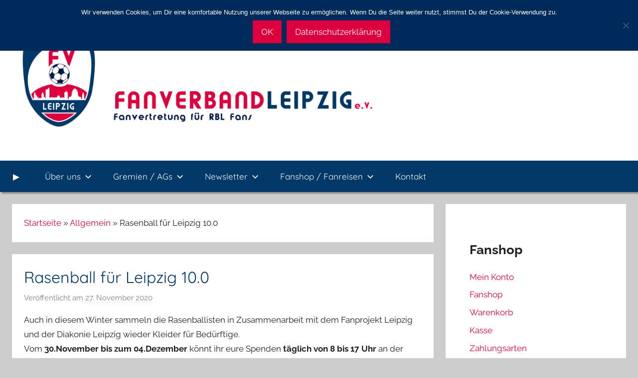

--- FILE ---
content_type: text/html; charset=UTF-8
request_url: https://fanverband-rbl.de/rasenball-fuer-leipzig-10-0/
body_size: 23806
content:
<!DOCTYPE html>
<html lang="de">

<head>
<meta charset="UTF-8">
<meta name="viewport" content="width=device-width, initial-scale=1">
<meta name="facebook-domain-verification" content="5q7pjz52sl0ed6a4hdqyvnao07xzu5" />
																					 
<link rel="profile" href="http://gmpg.org/xfn/11">

<title>Rasenball für Leipzig 10.0 : Fanverband Leipzig e. V.</title>
<script>window._wca = window._wca || [];</script>
<meta name="description" content="??????? Rasenball für Leipzig 10.0 Auch dieses Jahr gibt es wieder die Möglichkeit bedürftigen Mitmenschen mit einer Kleiderspende zu helfen:">
<meta name="robots" content="index, follow, max-snippet:-1, max-image-preview:large, max-video-preview:-1">
<link rel="canonical" href="https://fanverband-rbl.de/rasenball-fuer-leipzig-10-0/">
<meta property="og:url" content="https://fanverband-rbl.de/rasenball-fuer-leipzig-10-0/">
<meta property="og:site_name" content="Fanverband Leipzig e. V.">
<meta property="og:locale" content="de_DE">
<meta property="og:type" content="article">
<meta property="article:author" content="https://www.facebook.com/FanveRBandLeipzig/">
<meta property="article:publisher" content="https://www.facebook.com/FanveRBandLeipzig/">
<meta property="article:section" content="Allgemein">
<meta property="og:title" content="Rasenball für Leipzig 10.0 : Fanverband Leipzig e. V.">
<meta property="og:description" content="??????? Rasenball für Leipzig 10.0 Auch dieses Jahr gibt es wieder die Möglichkeit bedürftigen Mitmenschen mit einer Kleiderspende zu helfen:">
<meta property="og:image" content="https://i0.wp.com/fanverband-rbl.de/wp-content/uploads/2020/11/twitter_kleiderspende10.png?fit=600%2C335&#038;ssl=1">
<meta property="og:image:secure_url" content="https://i0.wp.com/fanverband-rbl.de/wp-content/uploads/2020/11/twitter_kleiderspende10.png?fit=600%2C335&#038;ssl=1">
<meta property="og:image:width" content="600">
<meta property="og:image:height" content="335">
<meta name="twitter:card" content="summary_large_image">
<meta name="twitter:site" content="@fanveRBand">
<meta name="twitter:creator" content="@fanveRBand">
<meta name="twitter:title" content="Rasenball für Leipzig 10.0 : Fanverband Leipzig e. V.">
<meta name="twitter:description" content="??????? Rasenball für Leipzig 10.0 Auch dieses Jahr gibt es wieder die Möglichkeit bedürftigen Mitmenschen mit einer Kleiderspende zu helfen:">
<meta name="twitter:image" content="https://i0.wp.com/fanverband-rbl.de/wp-content/uploads/2020/11/twitter_kleiderspende10.png?fit=600%2C335&#038;ssl=1">
<link rel='dns-prefetch' href='//stats.wp.com' />
<link rel='preconnect' href='//i0.wp.com' />
<link rel='preconnect' href='//c0.wp.com' />
<link rel="alternate" type="application/rss+xml" title="Fanverband Leipzig e. V. &raquo; Feed" href="https://fanverband-rbl.de/feed/" />
<link rel="alternate" type="application/rss+xml" title="Fanverband Leipzig e. V. &raquo; Kommentar-Feed" href="https://fanverband-rbl.de/comments/feed/" />
<link rel="alternate" title="oEmbed (JSON)" type="application/json+oembed" href="https://fanverband-rbl.de/wp-json/oembed/1.0/embed?url=https%3A%2F%2Ffanverband-rbl.de%2Frasenball-fuer-leipzig-10-0%2F" />
<link rel="alternate" title="oEmbed (XML)" type="text/xml+oembed" href="https://fanverband-rbl.de/wp-json/oembed/1.0/embed?url=https%3A%2F%2Ffanverband-rbl.de%2Frasenball-fuer-leipzig-10-0%2F&#038;format=xml" />
<style id='wp-img-auto-sizes-contain-inline-css' type='text/css'>
img:is([sizes=auto i],[sizes^="auto," i]){contain-intrinsic-size:3000px 1500px}
/*# sourceURL=wp-img-auto-sizes-contain-inline-css */
</style>
<link rel='stylesheet' id='woosb-blocks-css' href='https://fanverband-rbl.de/wp-content/plugins/woo-product-bundle-premium/assets/css/blocks.css?ver=8.3.3' type='text/css' media='all' />
<link rel='stylesheet' id='donovan-theme-fonts-css' href='https://fanverband-rbl.de/wp-content/fonts/77f4b1068d253c92930a59122176822d.css?ver=20201110' type='text/css' media='all' />
<style id='wp-emoji-styles-inline-css' type='text/css'>

	img.wp-smiley, img.emoji {
		display: inline !important;
		border: none !important;
		box-shadow: none !important;
		height: 1em !important;
		width: 1em !important;
		margin: 0 0.07em !important;
		vertical-align: -0.1em !important;
		background: none !important;
		padding: 0 !important;
	}
/*# sourceURL=wp-emoji-styles-inline-css */
</style>
<style id='wp-block-library-inline-css' type='text/css'>
:root{--wp-block-synced-color:#7a00df;--wp-block-synced-color--rgb:122,0,223;--wp-bound-block-color:var(--wp-block-synced-color);--wp-editor-canvas-background:#ddd;--wp-admin-theme-color:#007cba;--wp-admin-theme-color--rgb:0,124,186;--wp-admin-theme-color-darker-10:#006ba1;--wp-admin-theme-color-darker-10--rgb:0,107,160.5;--wp-admin-theme-color-darker-20:#005a87;--wp-admin-theme-color-darker-20--rgb:0,90,135;--wp-admin-border-width-focus:2px}@media (min-resolution:192dpi){:root{--wp-admin-border-width-focus:1.5px}}.wp-element-button{cursor:pointer}:root .has-very-light-gray-background-color{background-color:#eee}:root .has-very-dark-gray-background-color{background-color:#313131}:root .has-very-light-gray-color{color:#eee}:root .has-very-dark-gray-color{color:#313131}:root .has-vivid-green-cyan-to-vivid-cyan-blue-gradient-background{background:linear-gradient(135deg,#00d084,#0693e3)}:root .has-purple-crush-gradient-background{background:linear-gradient(135deg,#34e2e4,#4721fb 50%,#ab1dfe)}:root .has-hazy-dawn-gradient-background{background:linear-gradient(135deg,#faaca8,#dad0ec)}:root .has-subdued-olive-gradient-background{background:linear-gradient(135deg,#fafae1,#67a671)}:root .has-atomic-cream-gradient-background{background:linear-gradient(135deg,#fdd79a,#004a59)}:root .has-nightshade-gradient-background{background:linear-gradient(135deg,#330968,#31cdcf)}:root .has-midnight-gradient-background{background:linear-gradient(135deg,#020381,#2874fc)}:root{--wp--preset--font-size--normal:16px;--wp--preset--font-size--huge:42px}.has-regular-font-size{font-size:1em}.has-larger-font-size{font-size:2.625em}.has-normal-font-size{font-size:var(--wp--preset--font-size--normal)}.has-huge-font-size{font-size:var(--wp--preset--font-size--huge)}.has-text-align-center{text-align:center}.has-text-align-left{text-align:left}.has-text-align-right{text-align:right}.has-fit-text{white-space:nowrap!important}#end-resizable-editor-section{display:none}.aligncenter{clear:both}.items-justified-left{justify-content:flex-start}.items-justified-center{justify-content:center}.items-justified-right{justify-content:flex-end}.items-justified-space-between{justify-content:space-between}.screen-reader-text{border:0;clip-path:inset(50%);height:1px;margin:-1px;overflow:hidden;padding:0;position:absolute;width:1px;word-wrap:normal!important}.screen-reader-text:focus{background-color:#ddd;clip-path:none;color:#444;display:block;font-size:1em;height:auto;left:5px;line-height:normal;padding:15px 23px 14px;text-decoration:none;top:5px;width:auto;z-index:100000}html :where(.has-border-color){border-style:solid}html :where([style*=border-top-color]){border-top-style:solid}html :where([style*=border-right-color]){border-right-style:solid}html :where([style*=border-bottom-color]){border-bottom-style:solid}html :where([style*=border-left-color]){border-left-style:solid}html :where([style*=border-width]){border-style:solid}html :where([style*=border-top-width]){border-top-style:solid}html :where([style*=border-right-width]){border-right-style:solid}html :where([style*=border-bottom-width]){border-bottom-style:solid}html :where([style*=border-left-width]){border-left-style:solid}html :where(img[class*=wp-image-]){height:auto;max-width:100%}:where(figure){margin:0 0 1em}html :where(.is-position-sticky){--wp-admin--admin-bar--position-offset:var(--wp-admin--admin-bar--height,0px)}@media screen and (max-width:600px){html :where(.is-position-sticky){--wp-admin--admin-bar--position-offset:0px}}

/*# sourceURL=wp-block-library-inline-css */
</style><style id='wp-block-image-inline-css' type='text/css'>
.wp-block-image>a,.wp-block-image>figure>a{display:inline-block}.wp-block-image img{box-sizing:border-box;height:auto;max-width:100%;vertical-align:bottom}@media not (prefers-reduced-motion){.wp-block-image img.hide{visibility:hidden}.wp-block-image img.show{animation:show-content-image .4s}}.wp-block-image[style*=border-radius] img,.wp-block-image[style*=border-radius]>a{border-radius:inherit}.wp-block-image.has-custom-border img{box-sizing:border-box}.wp-block-image.aligncenter{text-align:center}.wp-block-image.alignfull>a,.wp-block-image.alignwide>a{width:100%}.wp-block-image.alignfull img,.wp-block-image.alignwide img{height:auto;width:100%}.wp-block-image .aligncenter,.wp-block-image .alignleft,.wp-block-image .alignright,.wp-block-image.aligncenter,.wp-block-image.alignleft,.wp-block-image.alignright{display:table}.wp-block-image .aligncenter>figcaption,.wp-block-image .alignleft>figcaption,.wp-block-image .alignright>figcaption,.wp-block-image.aligncenter>figcaption,.wp-block-image.alignleft>figcaption,.wp-block-image.alignright>figcaption{caption-side:bottom;display:table-caption}.wp-block-image .alignleft{float:left;margin:.5em 1em .5em 0}.wp-block-image .alignright{float:right;margin:.5em 0 .5em 1em}.wp-block-image .aligncenter{margin-left:auto;margin-right:auto}.wp-block-image :where(figcaption){margin-bottom:1em;margin-top:.5em}.wp-block-image.is-style-circle-mask img{border-radius:9999px}@supports ((-webkit-mask-image:none) or (mask-image:none)) or (-webkit-mask-image:none){.wp-block-image.is-style-circle-mask img{border-radius:0;-webkit-mask-image:url('data:image/svg+xml;utf8,<svg viewBox="0 0 100 100" xmlns="http://www.w3.org/2000/svg"><circle cx="50" cy="50" r="50"/></svg>');mask-image:url('data:image/svg+xml;utf8,<svg viewBox="0 0 100 100" xmlns="http://www.w3.org/2000/svg"><circle cx="50" cy="50" r="50"/></svg>');mask-mode:alpha;-webkit-mask-position:center;mask-position:center;-webkit-mask-repeat:no-repeat;mask-repeat:no-repeat;-webkit-mask-size:contain;mask-size:contain}}:root :where(.wp-block-image.is-style-rounded img,.wp-block-image .is-style-rounded img){border-radius:9999px}.wp-block-image figure{margin:0}.wp-lightbox-container{display:flex;flex-direction:column;position:relative}.wp-lightbox-container img{cursor:zoom-in}.wp-lightbox-container img:hover+button{opacity:1}.wp-lightbox-container button{align-items:center;backdrop-filter:blur(16px) saturate(180%);background-color:#5a5a5a40;border:none;border-radius:4px;cursor:zoom-in;display:flex;height:20px;justify-content:center;opacity:0;padding:0;position:absolute;right:16px;text-align:center;top:16px;width:20px;z-index:100}@media not (prefers-reduced-motion){.wp-lightbox-container button{transition:opacity .2s ease}}.wp-lightbox-container button:focus-visible{outline:3px auto #5a5a5a40;outline:3px auto -webkit-focus-ring-color;outline-offset:3px}.wp-lightbox-container button:hover{cursor:pointer;opacity:1}.wp-lightbox-container button:focus{opacity:1}.wp-lightbox-container button:focus,.wp-lightbox-container button:hover,.wp-lightbox-container button:not(:hover):not(:active):not(.has-background){background-color:#5a5a5a40;border:none}.wp-lightbox-overlay{box-sizing:border-box;cursor:zoom-out;height:100vh;left:0;overflow:hidden;position:fixed;top:0;visibility:hidden;width:100%;z-index:100000}.wp-lightbox-overlay .close-button{align-items:center;cursor:pointer;display:flex;justify-content:center;min-height:40px;min-width:40px;padding:0;position:absolute;right:calc(env(safe-area-inset-right) + 16px);top:calc(env(safe-area-inset-top) + 16px);z-index:5000000}.wp-lightbox-overlay .close-button:focus,.wp-lightbox-overlay .close-button:hover,.wp-lightbox-overlay .close-button:not(:hover):not(:active):not(.has-background){background:none;border:none}.wp-lightbox-overlay .lightbox-image-container{height:var(--wp--lightbox-container-height);left:50%;overflow:hidden;position:absolute;top:50%;transform:translate(-50%,-50%);transform-origin:top left;width:var(--wp--lightbox-container-width);z-index:9999999999}.wp-lightbox-overlay .wp-block-image{align-items:center;box-sizing:border-box;display:flex;height:100%;justify-content:center;margin:0;position:relative;transform-origin:0 0;width:100%;z-index:3000000}.wp-lightbox-overlay .wp-block-image img{height:var(--wp--lightbox-image-height);min-height:var(--wp--lightbox-image-height);min-width:var(--wp--lightbox-image-width);width:var(--wp--lightbox-image-width)}.wp-lightbox-overlay .wp-block-image figcaption{display:none}.wp-lightbox-overlay button{background:none;border:none}.wp-lightbox-overlay .scrim{background-color:#fff;height:100%;opacity:.9;position:absolute;width:100%;z-index:2000000}.wp-lightbox-overlay.active{visibility:visible}@media not (prefers-reduced-motion){.wp-lightbox-overlay.active{animation:turn-on-visibility .25s both}.wp-lightbox-overlay.active img{animation:turn-on-visibility .35s both}.wp-lightbox-overlay.show-closing-animation:not(.active){animation:turn-off-visibility .35s both}.wp-lightbox-overlay.show-closing-animation:not(.active) img{animation:turn-off-visibility .25s both}.wp-lightbox-overlay.zoom.active{animation:none;opacity:1;visibility:visible}.wp-lightbox-overlay.zoom.active .lightbox-image-container{animation:lightbox-zoom-in .4s}.wp-lightbox-overlay.zoom.active .lightbox-image-container img{animation:none}.wp-lightbox-overlay.zoom.active .scrim{animation:turn-on-visibility .4s forwards}.wp-lightbox-overlay.zoom.show-closing-animation:not(.active){animation:none}.wp-lightbox-overlay.zoom.show-closing-animation:not(.active) .lightbox-image-container{animation:lightbox-zoom-out .4s}.wp-lightbox-overlay.zoom.show-closing-animation:not(.active) .lightbox-image-container img{animation:none}.wp-lightbox-overlay.zoom.show-closing-animation:not(.active) .scrim{animation:turn-off-visibility .4s forwards}}@keyframes show-content-image{0%{visibility:hidden}99%{visibility:hidden}to{visibility:visible}}@keyframes turn-on-visibility{0%{opacity:0}to{opacity:1}}@keyframes turn-off-visibility{0%{opacity:1;visibility:visible}99%{opacity:0;visibility:visible}to{opacity:0;visibility:hidden}}@keyframes lightbox-zoom-in{0%{transform:translate(calc((-100vw + var(--wp--lightbox-scrollbar-width))/2 + var(--wp--lightbox-initial-left-position)),calc(-50vh + var(--wp--lightbox-initial-top-position))) scale(var(--wp--lightbox-scale))}to{transform:translate(-50%,-50%) scale(1)}}@keyframes lightbox-zoom-out{0%{transform:translate(-50%,-50%) scale(1);visibility:visible}99%{visibility:visible}to{transform:translate(calc((-100vw + var(--wp--lightbox-scrollbar-width))/2 + var(--wp--lightbox-initial-left-position)),calc(-50vh + var(--wp--lightbox-initial-top-position))) scale(var(--wp--lightbox-scale));visibility:hidden}}
/*# sourceURL=https://c0.wp.com/c/6.9/wp-includes/blocks/image/style.min.css */
</style>
<style id='wp-block-group-inline-css' type='text/css'>
.wp-block-group{box-sizing:border-box}:where(.wp-block-group.wp-block-group-is-layout-constrained){position:relative}
/*# sourceURL=https://c0.wp.com/c/6.9/wp-includes/blocks/group/style.min.css */
</style>
<style id='wp-block-paragraph-inline-css' type='text/css'>
.is-small-text{font-size:.875em}.is-regular-text{font-size:1em}.is-large-text{font-size:2.25em}.is-larger-text{font-size:3em}.has-drop-cap:not(:focus):first-letter{float:left;font-size:8.4em;font-style:normal;font-weight:100;line-height:.68;margin:.05em .1em 0 0;text-transform:uppercase}body.rtl .has-drop-cap:not(:focus):first-letter{float:none;margin-left:.1em}p.has-drop-cap.has-background{overflow:hidden}:root :where(p.has-background){padding:1.25em 2.375em}:where(p.has-text-color:not(.has-link-color)) a{color:inherit}p.has-text-align-left[style*="writing-mode:vertical-lr"],p.has-text-align-right[style*="writing-mode:vertical-rl"]{rotate:180deg}
/*# sourceURL=https://c0.wp.com/c/6.9/wp-includes/blocks/paragraph/style.min.css */
</style>
<style id='wp-block-quote-inline-css' type='text/css'>
.wp-block-quote{box-sizing:border-box;overflow-wrap:break-word}.wp-block-quote.is-large:where(:not(.is-style-plain)),.wp-block-quote.is-style-large:where(:not(.is-style-plain)){margin-bottom:1em;padding:0 1em}.wp-block-quote.is-large:where(:not(.is-style-plain)) p,.wp-block-quote.is-style-large:where(:not(.is-style-plain)) p{font-size:1.5em;font-style:italic;line-height:1.6}.wp-block-quote.is-large:where(:not(.is-style-plain)) cite,.wp-block-quote.is-large:where(:not(.is-style-plain)) footer,.wp-block-quote.is-style-large:where(:not(.is-style-plain)) cite,.wp-block-quote.is-style-large:where(:not(.is-style-plain)) footer{font-size:1.125em;text-align:right}.wp-block-quote>cite{display:block}
/*# sourceURL=https://c0.wp.com/c/6.9/wp-includes/blocks/quote/style.min.css */
</style>
<style id='global-styles-inline-css' type='text/css'>
:root{--wp--preset--aspect-ratio--square: 1;--wp--preset--aspect-ratio--4-3: 4/3;--wp--preset--aspect-ratio--3-4: 3/4;--wp--preset--aspect-ratio--3-2: 3/2;--wp--preset--aspect-ratio--2-3: 2/3;--wp--preset--aspect-ratio--16-9: 16/9;--wp--preset--aspect-ratio--9-16: 9/16;--wp--preset--color--black: #000000;--wp--preset--color--cyan-bluish-gray: #abb8c3;--wp--preset--color--white: #ffffff;--wp--preset--color--pale-pink: #f78da7;--wp--preset--color--vivid-red: #cf2e2e;--wp--preset--color--luminous-vivid-orange: #ff6900;--wp--preset--color--luminous-vivid-amber: #fcb900;--wp--preset--color--light-green-cyan: #7bdcb5;--wp--preset--color--vivid-green-cyan: #00d084;--wp--preset--color--pale-cyan-blue: #8ed1fc;--wp--preset--color--vivid-cyan-blue: #0693e3;--wp--preset--color--vivid-purple: #9b51e0;--wp--preset--color--primary: #ee1133;--wp--preset--color--secondary: #d5001a;--wp--preset--color--tertiary: #bb0000;--wp--preset--color--accent: #1153ee;--wp--preset--color--highlight: #eedc11;--wp--preset--color--light-gray: #f2f2f2;--wp--preset--color--gray: #666666;--wp--preset--color--dark-gray: #202020;--wp--preset--gradient--vivid-cyan-blue-to-vivid-purple: linear-gradient(135deg,rgb(6,147,227) 0%,rgb(155,81,224) 100%);--wp--preset--gradient--light-green-cyan-to-vivid-green-cyan: linear-gradient(135deg,rgb(122,220,180) 0%,rgb(0,208,130) 100%);--wp--preset--gradient--luminous-vivid-amber-to-luminous-vivid-orange: linear-gradient(135deg,rgb(252,185,0) 0%,rgb(255,105,0) 100%);--wp--preset--gradient--luminous-vivid-orange-to-vivid-red: linear-gradient(135deg,rgb(255,105,0) 0%,rgb(207,46,46) 100%);--wp--preset--gradient--very-light-gray-to-cyan-bluish-gray: linear-gradient(135deg,rgb(238,238,238) 0%,rgb(169,184,195) 100%);--wp--preset--gradient--cool-to-warm-spectrum: linear-gradient(135deg,rgb(74,234,220) 0%,rgb(151,120,209) 20%,rgb(207,42,186) 40%,rgb(238,44,130) 60%,rgb(251,105,98) 80%,rgb(254,248,76) 100%);--wp--preset--gradient--blush-light-purple: linear-gradient(135deg,rgb(255,206,236) 0%,rgb(152,150,240) 100%);--wp--preset--gradient--blush-bordeaux: linear-gradient(135deg,rgb(254,205,165) 0%,rgb(254,45,45) 50%,rgb(107,0,62) 100%);--wp--preset--gradient--luminous-dusk: linear-gradient(135deg,rgb(255,203,112) 0%,rgb(199,81,192) 50%,rgb(65,88,208) 100%);--wp--preset--gradient--pale-ocean: linear-gradient(135deg,rgb(255,245,203) 0%,rgb(182,227,212) 50%,rgb(51,167,181) 100%);--wp--preset--gradient--electric-grass: linear-gradient(135deg,rgb(202,248,128) 0%,rgb(113,206,126) 100%);--wp--preset--gradient--midnight: linear-gradient(135deg,rgb(2,3,129) 0%,rgb(40,116,252) 100%);--wp--preset--font-size--small: 13px;--wp--preset--font-size--medium: 20px;--wp--preset--font-size--large: 36px;--wp--preset--font-size--x-large: 42px;--wp--preset--spacing--20: 0.44rem;--wp--preset--spacing--30: 0.67rem;--wp--preset--spacing--40: 1rem;--wp--preset--spacing--50: 1.5rem;--wp--preset--spacing--60: 2.25rem;--wp--preset--spacing--70: 3.38rem;--wp--preset--spacing--80: 5.06rem;--wp--preset--shadow--natural: 6px 6px 9px rgba(0, 0, 0, 0.2);--wp--preset--shadow--deep: 12px 12px 50px rgba(0, 0, 0, 0.4);--wp--preset--shadow--sharp: 6px 6px 0px rgba(0, 0, 0, 0.2);--wp--preset--shadow--outlined: 6px 6px 0px -3px rgb(255, 255, 255), 6px 6px rgb(0, 0, 0);--wp--preset--shadow--crisp: 6px 6px 0px rgb(0, 0, 0);}:where(.is-layout-flex){gap: 0.5em;}:where(.is-layout-grid){gap: 0.5em;}body .is-layout-flex{display: flex;}.is-layout-flex{flex-wrap: wrap;align-items: center;}.is-layout-flex > :is(*, div){margin: 0;}body .is-layout-grid{display: grid;}.is-layout-grid > :is(*, div){margin: 0;}:where(.wp-block-columns.is-layout-flex){gap: 2em;}:where(.wp-block-columns.is-layout-grid){gap: 2em;}:where(.wp-block-post-template.is-layout-flex){gap: 1.25em;}:where(.wp-block-post-template.is-layout-grid){gap: 1.25em;}.has-black-color{color: var(--wp--preset--color--black) !important;}.has-cyan-bluish-gray-color{color: var(--wp--preset--color--cyan-bluish-gray) !important;}.has-white-color{color: var(--wp--preset--color--white) !important;}.has-pale-pink-color{color: var(--wp--preset--color--pale-pink) !important;}.has-vivid-red-color{color: var(--wp--preset--color--vivid-red) !important;}.has-luminous-vivid-orange-color{color: var(--wp--preset--color--luminous-vivid-orange) !important;}.has-luminous-vivid-amber-color{color: var(--wp--preset--color--luminous-vivid-amber) !important;}.has-light-green-cyan-color{color: var(--wp--preset--color--light-green-cyan) !important;}.has-vivid-green-cyan-color{color: var(--wp--preset--color--vivid-green-cyan) !important;}.has-pale-cyan-blue-color{color: var(--wp--preset--color--pale-cyan-blue) !important;}.has-vivid-cyan-blue-color{color: var(--wp--preset--color--vivid-cyan-blue) !important;}.has-vivid-purple-color{color: var(--wp--preset--color--vivid-purple) !important;}.has-black-background-color{background-color: var(--wp--preset--color--black) !important;}.has-cyan-bluish-gray-background-color{background-color: var(--wp--preset--color--cyan-bluish-gray) !important;}.has-white-background-color{background-color: var(--wp--preset--color--white) !important;}.has-pale-pink-background-color{background-color: var(--wp--preset--color--pale-pink) !important;}.has-vivid-red-background-color{background-color: var(--wp--preset--color--vivid-red) !important;}.has-luminous-vivid-orange-background-color{background-color: var(--wp--preset--color--luminous-vivid-orange) !important;}.has-luminous-vivid-amber-background-color{background-color: var(--wp--preset--color--luminous-vivid-amber) !important;}.has-light-green-cyan-background-color{background-color: var(--wp--preset--color--light-green-cyan) !important;}.has-vivid-green-cyan-background-color{background-color: var(--wp--preset--color--vivid-green-cyan) !important;}.has-pale-cyan-blue-background-color{background-color: var(--wp--preset--color--pale-cyan-blue) !important;}.has-vivid-cyan-blue-background-color{background-color: var(--wp--preset--color--vivid-cyan-blue) !important;}.has-vivid-purple-background-color{background-color: var(--wp--preset--color--vivid-purple) !important;}.has-black-border-color{border-color: var(--wp--preset--color--black) !important;}.has-cyan-bluish-gray-border-color{border-color: var(--wp--preset--color--cyan-bluish-gray) !important;}.has-white-border-color{border-color: var(--wp--preset--color--white) !important;}.has-pale-pink-border-color{border-color: var(--wp--preset--color--pale-pink) !important;}.has-vivid-red-border-color{border-color: var(--wp--preset--color--vivid-red) !important;}.has-luminous-vivid-orange-border-color{border-color: var(--wp--preset--color--luminous-vivid-orange) !important;}.has-luminous-vivid-amber-border-color{border-color: var(--wp--preset--color--luminous-vivid-amber) !important;}.has-light-green-cyan-border-color{border-color: var(--wp--preset--color--light-green-cyan) !important;}.has-vivid-green-cyan-border-color{border-color: var(--wp--preset--color--vivid-green-cyan) !important;}.has-pale-cyan-blue-border-color{border-color: var(--wp--preset--color--pale-cyan-blue) !important;}.has-vivid-cyan-blue-border-color{border-color: var(--wp--preset--color--vivid-cyan-blue) !important;}.has-vivid-purple-border-color{border-color: var(--wp--preset--color--vivid-purple) !important;}.has-vivid-cyan-blue-to-vivid-purple-gradient-background{background: var(--wp--preset--gradient--vivid-cyan-blue-to-vivid-purple) !important;}.has-light-green-cyan-to-vivid-green-cyan-gradient-background{background: var(--wp--preset--gradient--light-green-cyan-to-vivid-green-cyan) !important;}.has-luminous-vivid-amber-to-luminous-vivid-orange-gradient-background{background: var(--wp--preset--gradient--luminous-vivid-amber-to-luminous-vivid-orange) !important;}.has-luminous-vivid-orange-to-vivid-red-gradient-background{background: var(--wp--preset--gradient--luminous-vivid-orange-to-vivid-red) !important;}.has-very-light-gray-to-cyan-bluish-gray-gradient-background{background: var(--wp--preset--gradient--very-light-gray-to-cyan-bluish-gray) !important;}.has-cool-to-warm-spectrum-gradient-background{background: var(--wp--preset--gradient--cool-to-warm-spectrum) !important;}.has-blush-light-purple-gradient-background{background: var(--wp--preset--gradient--blush-light-purple) !important;}.has-blush-bordeaux-gradient-background{background: var(--wp--preset--gradient--blush-bordeaux) !important;}.has-luminous-dusk-gradient-background{background: var(--wp--preset--gradient--luminous-dusk) !important;}.has-pale-ocean-gradient-background{background: var(--wp--preset--gradient--pale-ocean) !important;}.has-electric-grass-gradient-background{background: var(--wp--preset--gradient--electric-grass) !important;}.has-midnight-gradient-background{background: var(--wp--preset--gradient--midnight) !important;}.has-small-font-size{font-size: var(--wp--preset--font-size--small) !important;}.has-medium-font-size{font-size: var(--wp--preset--font-size--medium) !important;}.has-large-font-size{font-size: var(--wp--preset--font-size--large) !important;}.has-x-large-font-size{font-size: var(--wp--preset--font-size--x-large) !important;}
/*# sourceURL=global-styles-inline-css */
</style>
<style id='core-block-supports-inline-css' type='text/css'>
.wp-container-core-group-is-layout-b16ad781{flex-direction:column;align-items:stretch;}
/*# sourceURL=core-block-supports-inline-css */
</style>

<style id='classic-theme-styles-inline-css' type='text/css'>
/*! This file is auto-generated */
.wp-block-button__link{color:#fff;background-color:#32373c;border-radius:9999px;box-shadow:none;text-decoration:none;padding:calc(.667em + 2px) calc(1.333em + 2px);font-size:1.125em}.wp-block-file__button{background:#32373c;color:#fff;text-decoration:none}
/*# sourceURL=/wp-includes/css/classic-themes.min.css */
</style>
<link rel='stylesheet' id='contact-form-7-css' href='https://fanverband-rbl.de/wp-content/plugins/contact-form-7/includes/css/styles.css?ver=6.1.4' type='text/css' media='all' />
<link rel='stylesheet' id='cookie-notice-front-css' href='https://fanverband-rbl.de/wp-content/plugins/cookie-notice/css/front.min.css?ver=2.5.7' type='text/css' media='all' />
<link rel='stylesheet' id='wpa-css-css' href='https://fanverband-rbl.de/wp-content/plugins/honeypot/includes/css/wpa.css?ver=2.3.02' type='text/css' media='all' />
<link rel='stylesheet' id='woocommerce-layout-css' href='https://c0.wp.com/p/woocommerce/10.4.0/assets/css/woocommerce-layout.css' type='text/css' media='all' />
<style id='woocommerce-layout-inline-css' type='text/css'>

	.infinite-scroll .woocommerce-pagination {
		display: none;
	}
/*# sourceURL=woocommerce-layout-inline-css */
</style>
<link rel='stylesheet' id='woocommerce-smallscreen-css' href='https://c0.wp.com/p/woocommerce/10.4.0/assets/css/woocommerce-smallscreen.css' type='text/css' media='only screen and (max-width: 768px)' />
<link rel='stylesheet' id='woocommerce-general-css' href='https://c0.wp.com/p/woocommerce/10.4.0/assets/css/woocommerce.css' type='text/css' media='all' />
<style id='woocommerce-inline-inline-css' type='text/css'>
.woocommerce form .form-row .required { visibility: visible; }
/*# sourceURL=woocommerce-inline-inline-css */
</style>
<link rel='stylesheet' id='woosb-frontend-css' href='https://fanverband-rbl.de/wp-content/plugins/woo-product-bundle-premium/assets/css/frontend.css?ver=8.3.3' type='text/css' media='all' />
<link rel='stylesheet' id='parent-style-css' href='https://fanverband-rbl.de/wp-content/themes/donovan/style.css?ver=6.9' type='text/css' media='all' />
<link rel='stylesheet' id='child-theme-css-css' href='https://fanverband-rbl.de/wp-content/themes/fvl22/style.css?ver=6.9' type='text/css' media='all' />
<link rel='stylesheet' id='donovan-stylesheet-css' href='https://fanverband-rbl.de/wp-content/themes/fvl22/style.css?ver=2.2' type='text/css' media='all' />
<style id='donovan-stylesheet-inline-css' type='text/css'>
.site-title, .site-description { position: absolute; clip: rect(1px, 1px, 1px, 1px); width: 1px; height: 1px; overflow: hidden; }
/*# sourceURL=donovan-stylesheet-inline-css */
</style>
<link rel='stylesheet' id='newsletter-css' href='https://fanverband-rbl.de/wp-content/plugins/newsletter/style.css?ver=9.1.0' type='text/css' media='all' />
<link rel='stylesheet' id='woocommerce-gzd-layout-css' href='https://fanverband-rbl.de/wp-content/plugins/woocommerce-germanized/build/static/layout-styles.css?ver=3.20.4' type='text/css' media='all' />
<style id='woocommerce-gzd-layout-inline-css' type='text/css'>
.woocommerce-checkout .shop_table { background-color: #eeeeee; } .product p.deposit-packaging-type { font-size: 1.25em !important; } p.woocommerce-shipping-destination { display: none; }
                .wc-gzd-nutri-score-value-a {
                    background: url(https://fanverband-rbl.de/wp-content/plugins/woocommerce-germanized/assets/images/nutri-score-a.svg) no-repeat;
                }
                .wc-gzd-nutri-score-value-b {
                    background: url(https://fanverband-rbl.de/wp-content/plugins/woocommerce-germanized/assets/images/nutri-score-b.svg) no-repeat;
                }
                .wc-gzd-nutri-score-value-c {
                    background: url(https://fanverband-rbl.de/wp-content/plugins/woocommerce-germanized/assets/images/nutri-score-c.svg) no-repeat;
                }
                .wc-gzd-nutri-score-value-d {
                    background: url(https://fanverband-rbl.de/wp-content/plugins/woocommerce-germanized/assets/images/nutri-score-d.svg) no-repeat;
                }
                .wc-gzd-nutri-score-value-e {
                    background: url(https://fanverband-rbl.de/wp-content/plugins/woocommerce-germanized/assets/images/nutri-score-e.svg) no-repeat;
                }
            
/*# sourceURL=woocommerce-gzd-layout-inline-css */
</style>
<link rel='stylesheet' id='jquery-ui-smoothness-css' href='https://fanverband-rbl.de/wp-content/plugins/contact-form-7/includes/js/jquery-ui/themes/smoothness/jquery-ui.min.css?ver=1.12.1' type='text/css' media='screen' />
<link rel='stylesheet' id='ics-calendar-css' href='https://fanverband-rbl.de/wp-content/plugins/ics-calendar/assets/style.min.css?ver=11.7.0.4' type='text/css' media='all' />
<style id='block-visibility-screen-size-styles-inline-css' type='text/css'>
/* Large screens (desktops, 992px and up) */
@media ( min-width: 992px ) {
	.block-visibility-hide-large-screen {
		display: none !important;
	}
}

/* Medium screens (tablets, between 768px and 992px) */
@media ( min-width: 768px ) and ( max-width: 991.98px ) {
	.block-visibility-hide-medium-screen {
		display: none !important;
	}
}

/* Small screens (mobile devices, less than 768px) */
@media ( max-width: 767.98px ) {
	.block-visibility-hide-small-screen {
		display: none !important;
	}
}
/*# sourceURL=block-visibility-screen-size-styles-inline-css */
</style>
<link rel='stylesheet' id='sharedaddy-css' href='https://c0.wp.com/p/jetpack/15.3.1/modules/sharedaddy/sharing.css' type='text/css' media='all' />
<link rel='stylesheet' id='social-logos-css' href='https://c0.wp.com/p/jetpack/15.3.1/_inc/social-logos/social-logos.min.css' type='text/css' media='all' />
<script type="text/javascript" id="cookie-notice-front-js-before">
/* <![CDATA[ */
var cnArgs = {"ajaxUrl":"https:\/\/fanverband-rbl.de\/wp-admin\/admin-ajax.php","nonce":"859393e9ce","hideEffect":"fade","position":"top","onScroll":false,"onScrollOffset":100,"onClick":false,"cookieName":"cookie_notice_accepted","cookieTime":7862400,"cookieTimeRejected":2592000,"globalCookie":false,"redirection":true,"cache":false,"revokeCookies":false,"revokeCookiesOpt":"automatic"};

//# sourceURL=cookie-notice-front-js-before
/* ]]> */
</script>
<script type="text/javascript" src="https://fanverband-rbl.de/wp-content/plugins/cookie-notice/js/front.min.js?ver=2.5.7" id="cookie-notice-front-js"></script>
<script type="text/javascript" src="https://c0.wp.com/c/6.9/wp-includes/js/jquery/jquery.min.js" id="jquery-core-js"></script>
<script type="text/javascript" src="https://c0.wp.com/c/6.9/wp-includes/js/jquery/jquery-migrate.min.js" id="jquery-migrate-js"></script>
<script type="text/javascript" src="https://c0.wp.com/p/woocommerce/10.4.0/assets/js/jquery-blockui/jquery.blockUI.min.js" id="wc-jquery-blockui-js" defer="defer" data-wp-strategy="defer"></script>
<script type="text/javascript" id="wc-add-to-cart-js-extra">
/* <![CDATA[ */
var wc_add_to_cart_params = {"ajax_url":"/wp-admin/admin-ajax.php","wc_ajax_url":"/?wc-ajax=%%endpoint%%","i18n_view_cart":"Warenkorb anzeigen","cart_url":"https://fanverband-rbl.de/warenkorb/","is_cart":"","cart_redirect_after_add":"no"};
//# sourceURL=wc-add-to-cart-js-extra
/* ]]> */
</script>
<script type="text/javascript" src="https://c0.wp.com/p/woocommerce/10.4.0/assets/js/frontend/add-to-cart.min.js" id="wc-add-to-cart-js" defer="defer" data-wp-strategy="defer"></script>
<script type="text/javascript" src="https://c0.wp.com/p/woocommerce/10.4.0/assets/js/js-cookie/js.cookie.min.js" id="wc-js-cookie-js" defer="defer" data-wp-strategy="defer"></script>
<script type="text/javascript" id="woocommerce-js-extra">
/* <![CDATA[ */
var woocommerce_params = {"ajax_url":"/wp-admin/admin-ajax.php","wc_ajax_url":"/?wc-ajax=%%endpoint%%","i18n_password_show":"Passwort anzeigen","i18n_password_hide":"Passwort ausblenden"};
//# sourceURL=woocommerce-js-extra
/* ]]> */
</script>
<script type="text/javascript" src="https://c0.wp.com/p/woocommerce/10.4.0/assets/js/frontend/woocommerce.min.js" id="woocommerce-js" defer="defer" data-wp-strategy="defer"></script>
<script type="text/javascript" src="https://fanverband-rbl.de/wp-content/themes/donovan/assets/js/svgxuse.min.js?ver=1.2.6" id="svgxuse-js"></script>
<script type="text/javascript" src="https://stats.wp.com/s-202550.js" id="woocommerce-analytics-js" defer="defer" data-wp-strategy="defer"></script>
<link rel="https://api.w.org/" href="https://fanverband-rbl.de/wp-json/" /><link rel="alternate" title="JSON" type="application/json" href="https://fanverband-rbl.de/wp-json/wp/v2/posts/10886" /><link rel="EditURI" type="application/rsd+xml" title="RSD" href="https://fanverband-rbl.de/xmlrpc.php?rsd" />
<link rel='shortlink' href='https://fanverband-rbl.de/?p=10886' />
	<style>img#wpstats{display:none}</style>
			<noscript><style>.woocommerce-product-gallery{ opacity: 1 !important; }</style></noscript>
	<link rel="icon" href="https://i0.wp.com/fanverband-rbl.de/wp-content/uploads/2019/01/cropped-FVL_QUADRAT_schatten.png?fit=32%2C32&#038;ssl=1" sizes="32x32" />
<link rel="icon" href="https://i0.wp.com/fanverband-rbl.de/wp-content/uploads/2019/01/cropped-FVL_QUADRAT_schatten.png?fit=192%2C192&#038;ssl=1" sizes="192x192" />
<link rel="apple-touch-icon" href="https://i0.wp.com/fanverband-rbl.de/wp-content/uploads/2019/01/cropped-FVL_QUADRAT_schatten.png?fit=180%2C180&#038;ssl=1" />
<meta name="msapplication-TileImage" content="https://i0.wp.com/fanverband-rbl.de/wp-content/uploads/2019/01/cropped-FVL_QUADRAT_schatten.png?fit=270%2C270&#038;ssl=1" />
		<style type="text/css" id="wp-custom-css">
			body {
	/*filter: grayscale(100%);*/
}
.main-navigation-menu li.current-menu-item > a, .main-navigation-menu li.current-menu-parent > a  {
    text-decoration: none;
    background-color: 
    #6663;
}
.woocommerce table.shop_table{
table-layout: auto;
}
.woocommerce dl.variation dd p{
	margin:0;
}
.woocommerce ul.cart_list li dl dd, .woocommerce ul.cart_list li dl dt, .woocommerce ul.product_list_widget li dl dd, .woocommerce ul.product_list_widget li dl dt {
	margin-bottom:0;
} 

@media only screen and (min-width: 40em) {
	.blog-grid-layout .content-archive .post-wrapper {
    display: grid;
    grid-template-columns: 1fr 1fr;
    grid-template-rows: auto;
    grid-gap: 1.5rem;
    margin: 0 0 1.5rem;
}  	

	#post-wrapper article:first-child {
    grid-column-start: 1;
    grid-column-end: 3;
	}
}

.archive-header.fanreisen {
    background-image: url(https://fanverband-rbl.de/wp-content/uploads/2020/02/reisen.png);
    background-repeat: no-repeat;
    background-size: cover;
}

.fanreisen_header {
  background-color: #fffd;
  display: inline-block;
  padding: 1em;
  border: 0.3em solid #fff;
  color:#D5001a;
  font-size:1.2em;
}

div.fanreisen_header h1 {
  margin: 0;
  padding: 0;
  color: #003867;
}

.fvlsubtitle {
	display: block;
	padding: 0;
	margin-top: -0.7em;
}

.fvlzoom_short {
	margin-bottom: 1em;
}

.fvlzoom_short p {
margin: 0;
}

.fvlzoom_short span.fvlzoom_date p {
background-color: #003867;
color: #fff;
padding: 0 1rem;
font-size: 0.9em;
}

.fvlzoom_short span.fvlzoom_name p {
color: ;
padding: 0 0.9rem;
}

.fvlzoom_short {
border: 1px solid #003867;
}

.woocommerce div.product div.images .flex-control-thumbs li img {
  margin-top: 1em;
  height: 6em;
  padding-right: 0.5em;
  object-fit: cover;
}

table.cluster_FVL {
  border: 2px solid #003867;
	margin: 0;
}

tr.cluster_FVL_POS {
  color: #fff;
  background-color: #003867;
}
table.cluster_FVL th.cluster_FVL_subhead {
  background-color: #ddd;
}

figcaption {
  font-size: 0.8em;
	margin:0;
	padding: 1em;
}

article.category-fanreisen figure.wp-block-table {
	border: 1px dotted #003867;
}

article.category-fanreisen figure.wp-block-table table {
	margin:0;
}
p.rasenball_hilft a {
	color:#FFF;
}
div.clubs-social-icons-menu {
	line-height: 2em;
	font-size: 1em;
	display: flex;
}
div.clubs-social-icons-menu svg {
	height: 1.3em;
	fill: #003867;
	width: 1.3em;
	margin: 0.3em;
}

.pagination .page-numbers.dots {
  padding: 0.35rem 0.5rem;
}

.entry-content a[href^="http://"]:not([href*="fanverband-rbl.de"], [href*="threads.net"]):after,
.entry-content a[href^="https://"]:not([href*="fanverband-rbl.de"], [href*="threads.net"]):after {
content: "⧉";
padding-left:5px;
vertical-align:top;
font-size:0.8em;
text-decoration:none;
}

a, a:link, a:visited {
	text-decoration: none;
}

a:hover {
	text-decoration: underline;
}

div.ppom-field-wrapper[data-type="checkbox"] {
	border: 1px solid #00386766;
	margin-bottom: .5em;
}

.woosb-item-text.woosb-item-text-type-h6 h6 {
	color: #003867;
	font-size: large;
	font-weight: lighter;
}

.gpls-wcsamm-coming-soon-badge.gpls-wcsamm-coming-soon--loop-badge {
	filter: drop-shadow(8px 20px 18px #fffc);
}

.ppom-wrapper p {
  color: #003867;
}

.ppom-wrapper_outer-vorname {
  border-color: #00386766;
  border-style: solid;
  border-width: 1px 1px 0 1px;
}

.ppom-wrapper_outer-name, .ppom-wrapper_outer-email, .ppom-wrapper_outer-fanclub {
  border-style: solid;
  border-color: #00386766;
  border-width: 0 1px;
}

.ppom-wrapper_outer-geburtsdatum {
  border-color: #00386766;
  border-style: solid;
  border-width: 0 1px 1px 1px;
	margin-bottom: 0.5em;
}

.donovan-social-menu .social-icons-menu li a {
  padding: .6vw .8vw .65vw;
}

#main-navigation-wrap li.current-menu-item, #main-navigation-wrap li.menu-item.current_page_parent, #main-navigation-wrap li.menu-item.current-menu-parent {
	background-color: #dc003e;
}

.main-navigation ul li.current-menu-item>a {
 text-decoration:none;
}

.widget .ics-calendar dl.events dt, .widget .ics-calendar dl.events dd, .widget .ics-calendar-color-key-item {
  background-color: #fff !important;
}

.widget .ics-calendar-list-wrapper, .widget ics-calendar-paginate-wrapper {
  font-size: .8em;
}

.widget .ics-calendar-date-wrapper h4 {
  font-size: 1.2em;
}

h2.ics-calendar-title {
  color: #003867;
  border-bottom: 1px dashed;
  font-size: 1.4em;
  font-weight: normal;
}

.woosb-products .woosb-product .woosb-price bdi::before {
  content: "à ";
}

.outofstock:before {
	content: "";
	background: rgba(255,255,255,0.6);
	width: 100%;
	height: 100%;
	position: absolute;
	left: 0; top: 0;
}

.outofstock:after {
	content: "ausverkauft";
	position: absolute;
	background: #dc003fda;
	border-radius: 100%;
	text-align: center;
	width: 8em;
	height: 8em;
	top: calc(45% - 4em);
	right: calc(24% - 4em);
	font-size: 0.9em;
	font-weight: bold;
	display: grid;
	align-items: center;
	border: 4px solid #fff;
	color: #fff;
}

#content .fftmj_single_thread {
  box-shadow: none;
  border-radius: 0;
}

#content .fftmj_single_thread:last-of-type {
	margin-bottom:0;
}

#content div.fftmj_single_thread div.fftmj_title a {
	color: #003867;
	display: block;
}

#content .fftmj_thrlogo {
    background: #003867;
}

#content div#primary-sidebar {
	background-color: #003867;
	padding: 0 1rem 1.5rem 1.5rem;
}

div#content div.widget-content .wp-block-heading {
  color: #fff;
}
#content div#primary-sidebar div.widget-content:first-child {
    overflow: auto;
}

#content div#primary-sidebar div.widget-content {
	max-height:35em;
	overflow-y: scroll;
	scrollbar-width:thin;
	scrollbar-color:#fff9 #003867;
	scrollbar-gutter: stable;
}

#content div.widget-content p {
  margin: 0;
}		</style>
		<link rel='stylesheet' id='wc-blocks-style-css' href='https://c0.wp.com/p/woocommerce/10.4.0/assets/client/blocks/wc-blocks.css' type='text/css' media='all' />
<link rel='stylesheet' id='jetpack-swiper-library-css' href='https://c0.wp.com/p/jetpack/15.3.1/_inc/blocks/swiper.css' type='text/css' media='all' />
<link rel='stylesheet' id='jetpack-carousel-css' href='https://c0.wp.com/p/jetpack/15.3.1/modules/carousel/jetpack-carousel.css' type='text/css' media='all' />
<link rel='stylesheet' id='joinchat-css' href='https://fanverband-rbl.de/wp-content/plugins/creame-whatsapp-me/public/css/joinchat-btn.min.css?ver=6.0.8' type='text/css' media='all' />
</head>

<body class="wp-singular post-template-default single single-post postid-10886 single-format-standard wp-custom-logo wp-embed-responsive wp-theme-donovan wp-child-theme-fvl22 theme-donovan cookies-not-set woocommerce-no-js blog-grid-layout author-hidden categories-hidden">

	<div id="page" class="site">
		<a class="skip-link screen-reader-text" href="#content">Zum Inhalt springen</a>

		
		
		<header id="masthead" class="site-header clearfix" role="banner">

			<div class="header-main container clearfix">

				<div id="logo" class="site-branding clearfix">

					<a href="https://fanverband-rbl.de/" class="custom-logo-link" rel="home"><img width="2500" height="500" src="https://i0.wp.com/fanverband-rbl.de/wp-content/uploads/2019/01/cropped-cropped-Unbenannt-1.png?fit=2500%2C500&amp;ssl=1" class="custom-logo" alt="Fanverband Leipzig e. V." decoding="async" fetchpriority="high" srcset="https://i0.wp.com/fanverband-rbl.de/wp-content/uploads/2019/01/cropped-cropped-Unbenannt-1.png?w=2500&amp;ssl=1 2500w, https://i0.wp.com/fanverband-rbl.de/wp-content/uploads/2019/01/cropped-cropped-Unbenannt-1.png?resize=300%2C60&amp;ssl=1 300w, https://i0.wp.com/fanverband-rbl.de/wp-content/uploads/2019/01/cropped-cropped-Unbenannt-1.png?resize=600%2C120&amp;ssl=1 600w, https://i0.wp.com/fanverband-rbl.de/wp-content/uploads/2019/01/cropped-cropped-Unbenannt-1.png?resize=290%2C58&amp;ssl=1 290w, https://i0.wp.com/fanverband-rbl.de/wp-content/uploads/2019/01/cropped-cropped-Unbenannt-1.png?resize=1100%2C220&amp;ssl=1 1100w, https://i0.wp.com/fanverband-rbl.de/wp-content/uploads/2019/01/cropped-cropped-Unbenannt-1.png?resize=768%2C154&amp;ssl=1 768w, https://i0.wp.com/fanverband-rbl.de/wp-content/uploads/2019/01/cropped-cropped-Unbenannt-1.png?resize=1536%2C307&amp;ssl=1 1536w, https://i0.wp.com/fanverband-rbl.de/wp-content/uploads/2019/01/cropped-cropped-Unbenannt-1.png?resize=2048%2C410&amp;ssl=1 2048w, https://i0.wp.com/fanverband-rbl.de/wp-content/uploads/2019/01/cropped-cropped-Unbenannt-1.png?w=1820&amp;ssl=1 1820w" sizes="(max-width: 2500px) 100vw, 2500px" data-attachment-id="10912" data-permalink="https://fanverband-rbl.de/cropped-cropped-unbenannt-1-png/" data-orig-file="https://i0.wp.com/fanverband-rbl.de/wp-content/uploads/2019/01/cropped-cropped-Unbenannt-1.png?fit=2500%2C500&amp;ssl=1" data-orig-size="2500,500" data-comments-opened="0" data-image-meta="{&quot;aperture&quot;:&quot;0&quot;,&quot;credit&quot;:&quot;&quot;,&quot;camera&quot;:&quot;&quot;,&quot;caption&quot;:&quot;&quot;,&quot;created_timestamp&quot;:&quot;0&quot;,&quot;copyright&quot;:&quot;&quot;,&quot;focal_length&quot;:&quot;0&quot;,&quot;iso&quot;:&quot;0&quot;,&quot;shutter_speed&quot;:&quot;0&quot;,&quot;title&quot;:&quot;&quot;,&quot;orientation&quot;:&quot;0&quot;}" data-image-title="cropped-cropped-Unbenannt-1.png" data-image-description="" data-image-caption="" data-medium-file="https://i0.wp.com/fanverband-rbl.de/wp-content/uploads/2019/01/cropped-cropped-Unbenannt-1.png?fit=290%2C58&amp;ssl=1" data-large-file="https://i0.wp.com/fanverband-rbl.de/wp-content/uploads/2019/01/cropped-cropped-Unbenannt-1.png?fit=910%2C182&amp;ssl=1" /></a>					
			<p class="site-title"><a href="https://fanverband-rbl.de/" rel="home">Fanverband Leipzig e. V.</a></p>

							
			<p class="site-description">Fanvertretung für RBL Fans</p>

			
				</div><!-- .site-branding -->

				
	<div id="header-social-icons" class="header-social-menu donovan-social-menu clearfix">

		<ul id="menu-social-media" class="social-icons-menu"><li id="menu-item-9574" class="menu-item menu-item-type-custom menu-item-object-custom menu-item-9574"><a target="_blank" href="https://www.instagram.com/fanverband/"><span class="screen-reader-text">Instagram</span><svg class="icon icon-instagram" aria-hidden="true" role="img"> <use xlink:href="https://fanverband-rbl.de/wp-content/themes/donovan/assets/icons/social-icons.svg?ver=20241221#icon-instagram"></use> </svg></a></li>
<li id="menu-item-13935" class="menu-item menu-item-type-custom menu-item-object-custom menu-item-13935"><a target="_blank" href="https://threads.net/@fanverband"><span class="screen-reader-text">Threads</span><svg class="icon icon-threads" aria-hidden="true" role="img"> <use xlink:href="https://fanverband-rbl.de/wp-content/themes/donovan/assets/icons/social-icons.svg?ver=20241221#icon-threads"></use> </svg></a></li>
<li id="menu-item-2045" class="menu-item menu-item-type-custom menu-item-object-custom menu-item-2045"><a target="_blank" href="https://www.facebook.com/FanveRBandLeipzig/"><span class="screen-reader-text">Facebook</span><svg class="icon icon-facebook" aria-hidden="true" role="img"> <use xlink:href="https://fanverband-rbl.de/wp-content/themes/donovan/assets/icons/social-icons.svg?ver=20241221#icon-facebook"></use> </svg></a></li>
<li id="menu-item-2044" class="menu-item menu-item-type-custom menu-item-object-custom menu-item-2044"><a target="_blank" href="https://twitter.com/fanveRBand"><span class="screen-reader-text">Twitter</span><svg class="icon icon-twitter" aria-hidden="true" role="img"> <use xlink:href="https://fanverband-rbl.de/wp-content/themes/donovan/assets/icons/social-icons.svg?ver=20241221#icon-twitter"></use> </svg></a></li>
</ul>
	</div>


			</div><!-- .header-main -->

			

	<div id="main-navigation-wrap" class="primary-navigation-wrap">

		<div id="main-navigation-container" class="primary-navigation-container container">

			
			<button class="primary-menu-toggle menu-toggle" aria-controls="primary-menu" aria-expanded="false" >
				<svg class="icon icon-menu" aria-hidden="true" role="img"> <use xlink:href="https://fanverband-rbl.de/wp-content/themes/donovan/assets/icons/genericons-neue.svg#menu"></use> </svg><svg class="icon icon-close" aria-hidden="true" role="img"> <use xlink:href="https://fanverband-rbl.de/wp-content/themes/donovan/assets/icons/genericons-neue.svg#close"></use> </svg>				<span class="menu-toggle-text">Menü</span>
			</button>

			<div class="primary-navigation">

				<nav id="site-navigation" class="main-navigation" role="navigation"  aria-label="Primäres Menü">

					<ul id="primary-menu" class="menu"><li id="menu-item-7811" class="menu-item menu-item-type-custom menu-item-object-custom menu-item-home menu-item-7811"><a href="https://fanverband-rbl.de/">▶</a></li>
<li id="menu-item-1998" class="menu-item menu-item-type-custom menu-item-object-custom menu-item-has-children menu-item-1998"><a href="#">Über uns<svg class="icon icon-expand" aria-hidden="true" role="img"> <use xlink:href="https://fanverband-rbl.de/wp-content/themes/donovan/assets/icons/genericons-neue.svg#expand"></use> </svg></a>
<ul class="sub-menu">
	<li id="menu-item-164" class="menu-item menu-item-type-post_type menu-item-object-page menu-item-164"><a href="https://fanverband-rbl.de/fanverband/">Vereinszweck</a></li>
	<li id="menu-item-1155" class="menu-item menu-item-type-post_type menu-item-object-page menu-item-1155"><a href="https://fanverband-rbl.de/gremien/">Organigramm / Gremien</a></li>
	<li id="menu-item-11911" class="menu-item menu-item-type-post_type menu-item-object-page menu-item-11911"><a href="https://fanverband-rbl.de/mitglieder-im-fanverband/">Mitglieder im Fanverband</a></li>
	<li id="menu-item-13784" class="menu-item menu-item-type-post_type menu-item-object-page menu-item-13784"><a href="https://fanverband-rbl.de/satzung/">Satzung</a></li>
</ul>
</li>
<li id="menu-item-7494" class="menu-item menu-item-type-custom menu-item-object-custom menu-item-has-children menu-item-7494"><a href="#">Gremien / AGs<svg class="icon icon-expand" aria-hidden="true" role="img"> <use xlink:href="https://fanverband-rbl.de/wp-content/themes/donovan/assets/icons/genericons-neue.svg#expand"></use> </svg></a>
<ul class="sub-menu">
	<li id="menu-item-13790" class="menu-item menu-item-type-post_type menu-item-object-page menu-item-13790"><a href="https://fanverband-rbl.de/fanrat-im-cfd/">Fanrat im CFD</a></li>
	<li id="menu-item-7639" class="menu-item menu-item-type-post_type menu-item-object-page menu-item-7639"><a href="https://fanverband-rbl.de/jugend-im-fanverband/">Jugend im FVL</a></li>
	<li id="menu-item-1786" class="menu-item menu-item-type-post_type menu-item-object-page menu-item-1786"><a href="https://fanverband-rbl.de/fan-treff/">Fan-Treff</a></li>
	<li id="menu-item-10253" class="menu-item menu-item-type-taxonomy menu-item-object-category menu-item-has-children menu-item-10253"><a href="https://fanverband-rbl.de/fanreisen/">Fanreisen<svg class="icon icon-expand" aria-hidden="true" role="img"> <use xlink:href="https://fanverband-rbl.de/wp-content/themes/donovan/assets/icons/genericons-neue.svg#expand"></use> </svg></a>
	<ul class="sub-menu">
		<li id="menu-item-12295" class="menu-item menu-item-type-post_type menu-item-object-page menu-item-12295"><a href="https://fanverband-rbl.de/befoerderungsbedingungen/">Beförderungsbedingungen</a></li>
		<li id="menu-item-12312" class="menu-item menu-item-type-post_type menu-item-object-page menu-item-12312"><a href="https://fanverband-rbl.de/einverstaendniserklaerung-u18/">Einverständniserklärung (U18)</a></li>
	</ul>
</li>
</ul>
</li>
<li id="menu-item-7810" class="menu-item menu-item-type-custom menu-item-object-custom menu-item-has-children menu-item-7810"><a href="#">Newsletter<svg class="icon icon-expand" aria-hidden="true" role="img"> <use xlink:href="https://fanverband-rbl.de/wp-content/themes/donovan/assets/icons/genericons-neue.svg#expand"></use> </svg></a>
<ul class="sub-menu">
	<li id="menu-item-7808" class="menu-item menu-item-type-post_type menu-item-object-page menu-item-7808"><a href="https://fanverband-rbl.de/newsletter-archiv/">Newsletter Archiv</a></li>
	<li id="menu-item-7809" class="menu-item menu-item-type-post_type menu-item-object-page menu-item-7809"><a href="https://fanverband-rbl.de/newsletter/">Anmeldung zum Newsletter</a></li>
</ul>
</li>
<li id="menu-item-2184" class="menu-item menu-item-type-post_type menu-item-object-page menu-item-has-children menu-item-2184"><a href="https://fanverband-rbl.de/shop/">Fanshop / Fanreisen<svg class="icon icon-expand" aria-hidden="true" role="img"> <use xlink:href="https://fanverband-rbl.de/wp-content/themes/donovan/assets/icons/genericons-neue.svg#expand"></use> </svg></a>
<ul class="sub-menu">
	<li id="menu-item-3810" class="menu-item menu-item-type-post_type menu-item-object-page menu-item-3810"><a href="https://fanverband-rbl.de/warenkorb/">Warenkorb</a></li>
	<li id="menu-item-3809" class="menu-item menu-item-type-post_type menu-item-object-page menu-item-3809"><a href="https://fanverband-rbl.de/kasse/">Kasse</a></li>
	<li id="menu-item-11018" class="menu-item menu-item-type-post_type menu-item-object-page menu-item-11018"><a href="https://fanverband-rbl.de/mein-konto/">Mein Konto</a></li>
</ul>
</li>
<li id="menu-item-151" class="menu-item menu-item-type-post_type menu-item-object-page menu-item-151"><a href="https://fanverband-rbl.de/kontakt/">Kontakt</a></li>
</ul>				</nav><!-- #site-navigation -->

			</div><!-- .primary-navigation -->

		</div>

	</div>



			
			
		</header><!-- #masthead -->

		
		<div id="content" class="site-content container">

			
	<div id="primary" class="content-area">
		<main id="main" class="site-main">

                <header class="archive-header blog-header clearfix"><nav class="breadcrumb"><a href="https://fanverband-rbl.de">Startseite</a> &raquo; <a href="https://fanverband-rbl.de/allgemein/">Allgemein</a> &raquo; <span class="current-page">Rasenball für Leipzig 10.0</span></nav></header>

		
<article id="post-10886" class="post-10886 post type-post status-publish format-standard has-post-thumbnail hentry category-allgemein category-bekanntmachung category-charity category-rasenballisten comments-off">

	
	<div class="post-content">

		<header class="entry-header">

			<h1 class="entry-title">Rasenball für Leipzig 10.0</h1>
			<div class="entry-meta post-details"><span class="posted-on meta-date">Veröffentlicht am <a href="https://fanverband-rbl.de/rasenball-fuer-leipzig-10-0/" rel="bookmark"><time class="entry-date published" datetime="2020-11-27T18:04:52+01:00">27. November 2020</time><time class="updated" datetime="2020-11-27T18:04:53+01:00">27. November 2020</time></a></span></div>
		</header><!-- .entry-header -->

		<div class="entry-content clearfix">

			
<p>Auch in diesem Winter sammeln die Rasenballisten in Zusammenarbeit mit dem Fanprojekt Leipzig und der Diakonie Leipzig wieder Kleider für Bedürftige.<br>Vom <strong>30.November bis zum 04.Dezember</strong> könnt ihr eure Spenden <strong>täglich von 8 bis 17 Uhr</strong> an der <strong>Haupteinfahrt der Red Bull Arena</strong> abgeben. Bestimmt habt auch ihr noch Kleidung in eurem Schrank, die ihr selbst nicht braucht, aber anderen Leuten über den Winter helfen können. Also los, leert eure Schränke!</p>



<blockquote class="wp-block-quote is-style-default is-layout-flow wp-block-quote-is-layout-flow"><p>Liebe Leipziger<em>innen, liebe Rasenball-Fans, </em></p><p><em>auch in diesen durch und durch von Corona dominierten Zeiten sammeln wir dieses Jahr wieder Kleiderspenden für Bedürftige unserer Stadt. Da sich die Temperaturen zunehmend nach unten bewegen sammeln wir vorwiegend Winterkleidung für Erwachsene und Kinder. Allerdings auch Schuhe, Bettwäsche und Kinderspielzeug. Wichtig ist hierbei, dass sich die Kleidungsstücke in einem guten und tragbaren Zustand befinden. Nicht jede</em>r hat das Glück, eine dicke Jacke, Handschuhe und eine warme Mütze zu besitzen. Teilen wir also mit den Menschen, denen die finanziellen Mittel dafür fehlen und lassen niemanden in der Kälte frieren!<br>Nach Ende der Aktion übergeben wir die Kleiderspenden wie gewohnt an die Diakonie Leipzig, wo sie in den Kleiderkammern in verschiedenen Stadtteilen landen.<br>Leert die Schränke und helft so den Bedürftigen unserer Stadt durch den Winter, egal ob neu angekommen oder alteingesessen.<br>Aufgrund der momentanen Umstände und in Ermangelung eines Spieltages, an dem sonst viele von euch die Spenden zeitgleich an uns übergeben konnten, haben wir uns entschlossen, die Kleiderspende “Rasenball für Leipzig” in diesem Jahr etwas anders zu gestalten:<br>Wann? Vom 30. November bis 04. Dezember täglich von 08:00 bis 17:00 Uhr.<br>Wo? An der Haupteinfahrt zum Stadion direkt unter Sektor A. Dort gibt es während der genannten Öffnungszeiten die Möglichkeit, Spenden direkt an der Pforte abzugeben. Zusätzlich werdet ihr die Stelle wieder wie gewohnt an unserem Kleiderspende-Banner erkennen können. Solltet ihr mit dem Auto zum anreisen, parkt bitte auf dem großen Parkplatz direkt gegenüber.<br>Was? Gebrauchsfähige und saubere Winterkleidung für Erwachsene und Kinder.</p><cite>Rasenballisten e. V.</cite></blockquote>



<figure class="wp-block-image size-large"><img data-recalc-dims="1" decoding="async" width="910" height="643" data-attachment-id="10888" data-permalink="https://fanverband-rbl.de/rasenball-fuer-leipzig-10-0/126493819_3582080308527575_5921935342291129813_n/" data-orig-file="https://i0.wp.com/fanverband-rbl.de/wp-content/uploads/2020/11/126493819_3582080308527575_5921935342291129813_n.jpg?fit=960%2C678&amp;ssl=1" data-orig-size="960,678" data-comments-opened="0" data-image-meta="{&quot;aperture&quot;:&quot;0&quot;,&quot;credit&quot;:&quot;&quot;,&quot;camera&quot;:&quot;&quot;,&quot;caption&quot;:&quot;&quot;,&quot;created_timestamp&quot;:&quot;0&quot;,&quot;copyright&quot;:&quot;&quot;,&quot;focal_length&quot;:&quot;0&quot;,&quot;iso&quot;:&quot;0&quot;,&quot;shutter_speed&quot;:&quot;0&quot;,&quot;title&quot;:&quot;&quot;,&quot;orientation&quot;:&quot;0&quot;}" data-image-title="126493819_3582080308527575_5921935342291129813_n" data-image-description="" data-image-caption="" data-medium-file="https://i0.wp.com/fanverband-rbl.de/wp-content/uploads/2020/11/126493819_3582080308527575_5921935342291129813_n.jpg?fit=290%2C205&amp;ssl=1" data-large-file="https://i0.wp.com/fanverband-rbl.de/wp-content/uploads/2020/11/126493819_3582080308527575_5921935342291129813_n.jpg?fit=910%2C643&amp;ssl=1" src="https://i0.wp.com/fanverband-rbl.de/wp-content/uploads/2020/11/126493819_3582080308527575_5921935342291129813_n.jpg?resize=910%2C643&#038;ssl=1" alt="" class="wp-image-10888" srcset="https://i0.wp.com/fanverband-rbl.de/wp-content/uploads/2020/11/126493819_3582080308527575_5921935342291129813_n.jpg?w=960&amp;ssl=1 960w, https://i0.wp.com/fanverband-rbl.de/wp-content/uploads/2020/11/126493819_3582080308527575_5921935342291129813_n.jpg?resize=300%2C212&amp;ssl=1 300w, https://i0.wp.com/fanverband-rbl.de/wp-content/uploads/2020/11/126493819_3582080308527575_5921935342291129813_n.jpg?resize=600%2C424&amp;ssl=1 600w, https://i0.wp.com/fanverband-rbl.de/wp-content/uploads/2020/11/126493819_3582080308527575_5921935342291129813_n.jpg?resize=290%2C205&amp;ssl=1 290w, https://i0.wp.com/fanverband-rbl.de/wp-content/uploads/2020/11/126493819_3582080308527575_5921935342291129813_n.jpg?resize=768%2C542&amp;ssl=1 768w" sizes="(max-width: 910px) 100vw, 910px" /></figure>
<div class="sharedaddy sd-sharing-enabled"><div class="robots-nocontent sd-block sd-social sd-social-icon-text sd-sharing"><h3 class="sd-title">Teilen mit:</h3><div class="sd-content"><ul><li class="share-facebook"><a rel="nofollow noopener noreferrer"
				data-shared="sharing-facebook-10886"
				class="share-facebook sd-button share-icon"
				href="https://fanverband-rbl.de/rasenball-fuer-leipzig-10-0/?share=facebook"
				target="_blank"
				aria-labelledby="sharing-facebook-10886"
				>
				<span id="sharing-facebook-10886" hidden>Klick, um auf Facebook zu teilen (Wird in neuem Fenster geöffnet)</span>
				<span>Facebook</span>
			</a></li><li class="share-threads"><a rel="nofollow noopener noreferrer"
				data-shared="sharing-threads-10886"
				class="share-threads sd-button share-icon"
				href="https://fanverband-rbl.de/rasenball-fuer-leipzig-10-0/?share=threads"
				target="_blank"
				aria-labelledby="sharing-threads-10886"
				>
				<span id="sharing-threads-10886" hidden>Klicken, um auf Threads zu teilen (Wird in neuem Fenster geöffnet)</span>
				<span>Threads</span>
			</a></li><li class="share-jetpack-whatsapp"><a rel="nofollow noopener noreferrer"
				data-shared="sharing-whatsapp-10886"
				class="share-jetpack-whatsapp sd-button share-icon"
				href="https://fanverband-rbl.de/rasenball-fuer-leipzig-10-0/?share=jetpack-whatsapp"
				target="_blank"
				aria-labelledby="sharing-whatsapp-10886"
				>
				<span id="sharing-whatsapp-10886" hidden>Klicken, um auf WhatsApp zu teilen (Wird in neuem Fenster geöffnet)</span>
				<span>WhatsApp</span>
			</a></li><li class="share-bluesky"><a rel="nofollow noopener noreferrer"
				data-shared="sharing-bluesky-10886"
				class="share-bluesky sd-button share-icon"
				href="https://fanverband-rbl.de/rasenball-fuer-leipzig-10-0/?share=bluesky"
				target="_blank"
				aria-labelledby="sharing-bluesky-10886"
				>
				<span id="sharing-bluesky-10886" hidden>Klicken, um auf Bluesky zu teilen (Wird in neuem Fenster geöffnet)</span>
				<span>Bluesky</span>
			</a></li><li class="share-twitter"><a rel="nofollow noopener noreferrer"
				data-shared="sharing-twitter-10886"
				class="share-twitter sd-button share-icon"
				href="https://fanverband-rbl.de/rasenball-fuer-leipzig-10-0/?share=twitter"
				target="_blank"
				aria-labelledby="sharing-twitter-10886"
				>
				<span id="sharing-twitter-10886" hidden>Klicke, um auf X zu teilen (Wird in neuem Fenster geöffnet)</span>
				<span>X</span>
			</a></li><li class="share-end"></li></ul></div></div></div>
			
		</div><!-- .entry-content -->

		
	</div><!-- .post-content -->

	<footer class="entry-footer post-details">
		<div class="entry-categories"> <svg class="icon icon-category" aria-hidden="true" role="img"> <use xlink:href="https://fanverband-rbl.de/wp-content/themes/donovan/assets/icons/genericons-neue.svg#category"></use> </svg><a href="https://fanverband-rbl.de/allgemein/" rel="category tag">Allgemein</a>, <a href="https://fanverband-rbl.de/bekanntmachung/" rel="category tag">Bekanntmachung</a>, <a href="https://fanverband-rbl.de/allgemein/charity/" rel="category tag">Charity</a>, <a href="https://fanverband-rbl.de/allgemein/rasenballisten/" rel="category tag">Rasenballisten</a></div>	</footer><!-- .entry-footer -->

</article>

	<nav class="navigation post-navigation" aria-label="Beiträge">
		<h2 class="screen-reader-text">Beitrags-Navigation</h2>
		<div class="nav-links"><div class="nav-previous"><a href="https://fanverband-rbl.de/hallo-mitglieder-hallo-fans/" rel="prev"><span class="nav-link-text">Vorheriger Beitrag</span><h3 class="entry-title">Hallo Mitglieder, hallo Fans!</h3></a></div><div class="nav-next"><a href="https://fanverband-rbl.de/update-fanhaus-zwo9er/" rel="next"><span class="nav-link-text">Nächster Beitrag</span><h3 class="entry-title">Update: „Fanhaus” / zwo9er</h3></a></div></div>
	</nav>
		</main><!-- #main -->
	</div><!-- #primary -->


	<section id="secondary" class="sidebar widget-area clearfix" role="complementary">

		<section id="woocommerce_widget_cart-2" class="widget woocommerce widget_shopping_cart"><h4 class="widget-title">Warenkorb</h4><div class="hide_cart_widget_if_empty"><div class="widget_shopping_cart_content"></div></div></section><section id="block-5" class="widget widget_block">
<div class="wp-block-group is-vertical is-content-justification-stretch is-layout-flex wp-container-core-group-is-layout-b16ad781 wp-block-group-is-layout-flex"><div class="widget widget_nav_menu"><h2 class="widgettitle">Fanshop</h2><div class="menu-shop-container"><ul id="menu-shop" class="menu"><li id="menu-item-11044" class="menu-item menu-item-type-post_type menu-item-object-page menu-item-11044"><a href="https://fanverband-rbl.de/mein-konto/">Mein Konto</a></li>
<li id="menu-item-2181" class="menu-item menu-item-type-post_type menu-item-object-page menu-item-2181"><a href="https://fanverband-rbl.de/shop/">Fanshop</a></li>
<li id="menu-item-2180" class="menu-item menu-item-type-post_type menu-item-object-page menu-item-2180"><a href="https://fanverband-rbl.de/warenkorb/">Warenkorb</a></li>
<li id="menu-item-2179" class="menu-item menu-item-type-post_type menu-item-object-page menu-item-2179"><a href="https://fanverband-rbl.de/kasse/">Kasse</a></li>
<li id="menu-item-2174" class="menu-item menu-item-type-post_type menu-item-object-page menu-item-2174"><a href="https://fanverband-rbl.de/bezahlmoeglichkeiten/">Zahlungsarten</a></li>
<li id="menu-item-2176" class="menu-item menu-item-type-post_type menu-item-object-page menu-item-2176"><a href="https://fanverband-rbl.de/widerrufsbelehrung/">Widerrufsbelehrung</a></li>
<li id="menu-item-2177" class="menu-item menu-item-type-post_type menu-item-object-page menu-item-2177"><a href="https://fanverband-rbl.de/agb/">AGB</a></li>
</ul></div></div></div>
</section><section id="search-2" class="widget widget_search">
<form role="search" method="get" class="search-form" action="https://fanverband-rbl.de/">
	<label>
		<span class="screen-reader-text">Suchen nach:</span>
		<input type="search" class="search-field"
			placeholder="Suchen …"
			value="" name="s"
			title="Suchen nach:" />
	</label>
	<button type="submit" class="search-submit">
		<svg class="icon icon-search" aria-hidden="true" role="img"> <use xlink:href="https://fanverband-rbl.de/wp-content/themes/donovan/assets/icons/genericons-neue.svg#search"></use> </svg>		<span class="screen-reader-text">Suchen</span>
	</button>
</form>
</section>
	</section><!-- #secondary -->


	</div><!-- #content -->

	
	<div id="footer" class="footer-wrap">

		<footer id="colophon" class="site-footer container clearfix" role="contentinfo">

			<div class="menu-bottommenu-container"><ul id="menu-bottommenu" class="menu"><li id="menu-item-154" class="menu-item menu-item-type-post_type menu-item-object-page menu-item-154"><a href="https://fanverband-rbl.de/kontakt/">Kontakt</a></li>
<li id="menu-item-155" class="menu-item menu-item-type-post_type menu-item-object-page menu-item-privacy-policy menu-item-155"><a rel="privacy-policy" href="https://fanverband-rbl.de/datenschutzerklaerung/">Datenschutzerklärung</a></li>
<li id="menu-item-156" class="menu-item menu-item-type-post_type menu-item-object-page menu-item-156"><a href="https://fanverband-rbl.de/impressum/">Impressum</a></li>
</ul></div>
			
			<div id="footer-line" class="site-info">
			</div><!-- .site-info -->
			
			<span style="display:none;"><a rel="me" href="https://mastodon.social/@fanveRBand">Mastodon</a></span>

		</footer><!-- #colophon -->

	</div>

</div><!-- #page -->

<script type="speculationrules">
{"prefetch":[{"source":"document","where":{"and":[{"href_matches":"/*"},{"not":{"href_matches":["/wp-*.php","/wp-admin/*","/wp-content/uploads/*","/wp-content/*","/wp-content/plugins/*","/wp-content/themes/fvl22/*","/wp-content/themes/donovan/*","/*\\?(.+)"]}},{"not":{"selector_matches":"a[rel~=\"nofollow\"]"}},{"not":{"selector_matches":".no-prefetch, .no-prefetch a"}}]},"eagerness":"conservative"}]}
</script>

<div class="joinchat joinchat--right joinchat--dark-auto joinchat--btn" data-settings='{"telephone":"4915227959334","mobile_only":true,"button_delay":3,"whatsapp_web":false,"qr":false,"message_views":2,"message_delay":10,"message_badge":false,"message_send":"","message_hash":""}' hidden aria-hidden="false">
	<div class="joinchat__button" role="button" tabindex="0" aria-label="Brauchst Du Hilfe? WhatsApp contact">
									<div class="joinchat__tooltip" aria-hidden="true"><div>Brauchst Du Hilfe?</div></div>
			</div>
			</div>
	<script type='text/javascript'>
		(function () {
			var c = document.body.className;
			c = c.replace(/woocommerce-no-js/, 'woocommerce-js');
			document.body.className = c;
		})();
	</script>
			<div id="jp-carousel-loading-overlay">
			<div id="jp-carousel-loading-wrapper">
				<span id="jp-carousel-library-loading">&nbsp;</span>
			</div>
		</div>
		<div class="jp-carousel-overlay jp-carousel-light" style="display: none;">

		<div class="jp-carousel-container jp-carousel-light">
			<!-- The Carousel Swiper -->
			<div
				class="jp-carousel-wrap swiper jp-carousel-swiper-container jp-carousel-transitions"
				itemscope
				itemtype="https://schema.org/ImageGallery">
				<div class="jp-carousel swiper-wrapper"></div>
				<div class="jp-swiper-button-prev swiper-button-prev">
					<svg width="25" height="24" viewBox="0 0 25 24" fill="none" xmlns="http://www.w3.org/2000/svg">
						<mask id="maskPrev" mask-type="alpha" maskUnits="userSpaceOnUse" x="8" y="6" width="9" height="12">
							<path d="M16.2072 16.59L11.6496 12L16.2072 7.41L14.8041 6L8.8335 12L14.8041 18L16.2072 16.59Z" fill="white"/>
						</mask>
						<g mask="url(#maskPrev)">
							<rect x="0.579102" width="23.8823" height="24" fill="#FFFFFF"/>
						</g>
					</svg>
				</div>
				<div class="jp-swiper-button-next swiper-button-next">
					<svg width="25" height="24" viewBox="0 0 25 24" fill="none" xmlns="http://www.w3.org/2000/svg">
						<mask id="maskNext" mask-type="alpha" maskUnits="userSpaceOnUse" x="8" y="6" width="8" height="12">
							<path d="M8.59814 16.59L13.1557 12L8.59814 7.41L10.0012 6L15.9718 12L10.0012 18L8.59814 16.59Z" fill="white"/>
						</mask>
						<g mask="url(#maskNext)">
							<rect x="0.34375" width="23.8822" height="24" fill="#FFFFFF"/>
						</g>
					</svg>
				</div>
			</div>
			<!-- The main close buton -->
			<div class="jp-carousel-close-hint">
				<svg width="25" height="24" viewBox="0 0 25 24" fill="none" xmlns="http://www.w3.org/2000/svg">
					<mask id="maskClose" mask-type="alpha" maskUnits="userSpaceOnUse" x="5" y="5" width="15" height="14">
						<path d="M19.3166 6.41L17.9135 5L12.3509 10.59L6.78834 5L5.38525 6.41L10.9478 12L5.38525 17.59L6.78834 19L12.3509 13.41L17.9135 19L19.3166 17.59L13.754 12L19.3166 6.41Z" fill="white"/>
					</mask>
					<g mask="url(#maskClose)">
						<rect x="0.409668" width="23.8823" height="24" fill="#FFFFFF"/>
					</g>
				</svg>
			</div>
			<!-- Image info, comments and meta -->
			<div class="jp-carousel-info">
				<div class="jp-carousel-info-footer">
					<div class="jp-carousel-pagination-container">
						<div class="jp-swiper-pagination swiper-pagination"></div>
						<div class="jp-carousel-pagination"></div>
					</div>
					<div class="jp-carousel-photo-title-container">
						<h2 class="jp-carousel-photo-caption"></h2>
					</div>
					<div class="jp-carousel-photo-icons-container">
						<a href="#" class="jp-carousel-icon-btn jp-carousel-icon-info" aria-label="Sichtbarkeit von Fotometadaten ändern">
							<span class="jp-carousel-icon">
								<svg width="25" height="24" viewBox="0 0 25 24" fill="none" xmlns="http://www.w3.org/2000/svg">
									<mask id="maskInfo" mask-type="alpha" maskUnits="userSpaceOnUse" x="2" y="2" width="21" height="20">
										<path fill-rule="evenodd" clip-rule="evenodd" d="M12.7537 2C7.26076 2 2.80273 6.48 2.80273 12C2.80273 17.52 7.26076 22 12.7537 22C18.2466 22 22.7046 17.52 22.7046 12C22.7046 6.48 18.2466 2 12.7537 2ZM11.7586 7V9H13.7488V7H11.7586ZM11.7586 11V17H13.7488V11H11.7586ZM4.79292 12C4.79292 16.41 8.36531 20 12.7537 20C17.142 20 20.7144 16.41 20.7144 12C20.7144 7.59 17.142 4 12.7537 4C8.36531 4 4.79292 7.59 4.79292 12Z" fill="white"/>
									</mask>
									<g mask="url(#maskInfo)">
										<rect x="0.8125" width="23.8823" height="24" fill="#FFFFFF"/>
									</g>
								</svg>
							</span>
						</a>
												<a href="#" class="jp-carousel-icon-btn jp-carousel-icon-comments" aria-label="Sichtbarkeit von Fotokommentaren ändern">
							<span class="jp-carousel-icon">
								<svg width="25" height="24" viewBox="0 0 25 24" fill="none" xmlns="http://www.w3.org/2000/svg">
									<mask id="maskComments" mask-type="alpha" maskUnits="userSpaceOnUse" x="2" y="2" width="21" height="20">
										<path fill-rule="evenodd" clip-rule="evenodd" d="M4.3271 2H20.2486C21.3432 2 22.2388 2.9 22.2388 4V16C22.2388 17.1 21.3432 18 20.2486 18H6.31729L2.33691 22V4C2.33691 2.9 3.2325 2 4.3271 2ZM6.31729 16H20.2486V4H4.3271V18L6.31729 16Z" fill="white"/>
									</mask>
									<g mask="url(#maskComments)">
										<rect x="0.34668" width="23.8823" height="24" fill="#FFFFFF"/>
									</g>
								</svg>

								<span class="jp-carousel-has-comments-indicator" aria-label="Dieses Bild verfügt über Kommentare."></span>
							</span>
						</a>
											</div>
				</div>
				<div class="jp-carousel-info-extra">
					<div class="jp-carousel-info-content-wrapper">
						<div class="jp-carousel-photo-title-container">
							<h2 class="jp-carousel-photo-title"></h2>
						</div>
						<div class="jp-carousel-comments-wrapper">
															<div id="jp-carousel-comments-loading">
									<span>Kommentare werden geladen …</span>
								</div>
								<div class="jp-carousel-comments"></div>
								<div id="jp-carousel-comment-form-container">
									<span id="jp-carousel-comment-form-spinner">&nbsp;</span>
									<div id="jp-carousel-comment-post-results"></div>
																														<form id="jp-carousel-comment-form">
												<label for="jp-carousel-comment-form-comment-field" class="screen-reader-text">Verfasse einen Kommentar&#160;&hellip;</label>
												<textarea
													name="comment"
													class="jp-carousel-comment-form-field jp-carousel-comment-form-textarea"
													id="jp-carousel-comment-form-comment-field"
													placeholder="Verfasse einen Kommentar&#160;&hellip;"
												></textarea>
												<div id="jp-carousel-comment-form-submit-and-info-wrapper">
													<div id="jp-carousel-comment-form-commenting-as">
																													<fieldset>
																<label for="jp-carousel-comment-form-email-field">E-Mail (Erforderlich)</label>
																<input type="text" name="email" class="jp-carousel-comment-form-field jp-carousel-comment-form-text-field" id="jp-carousel-comment-form-email-field" />
															</fieldset>
															<fieldset>
																<label for="jp-carousel-comment-form-author-field">Name (Erforderlich)</label>
																<input type="text" name="author" class="jp-carousel-comment-form-field jp-carousel-comment-form-text-field" id="jp-carousel-comment-form-author-field" />
															</fieldset>
															<fieldset>
																<label for="jp-carousel-comment-form-url-field">Website</label>
																<input type="text" name="url" class="jp-carousel-comment-form-field jp-carousel-comment-form-text-field" id="jp-carousel-comment-form-url-field" />
															</fieldset>
																											</div>
													<input
														type="submit"
														name="submit"
														class="jp-carousel-comment-form-button"
														id="jp-carousel-comment-form-button-submit"
														value="Kommentar absenden" />
												</div>
											</form>
																											</div>
													</div>
						<div class="jp-carousel-image-meta">
							<div class="jp-carousel-title-and-caption">
								<div class="jp-carousel-photo-info">
									<h3 class="jp-carousel-caption" itemprop="caption description"></h3>
								</div>

								<div class="jp-carousel-photo-description"></div>
							</div>
							<ul class="jp-carousel-image-exif" style="display: none;"></ul>
							<a class="jp-carousel-image-download" href="#" target="_blank" style="display: none;">
								<svg width="25" height="24" viewBox="0 0 25 24" fill="none" xmlns="http://www.w3.org/2000/svg">
									<mask id="mask0" mask-type="alpha" maskUnits="userSpaceOnUse" x="3" y="3" width="19" height="18">
										<path fill-rule="evenodd" clip-rule="evenodd" d="M5.84615 5V19H19.7775V12H21.7677V19C21.7677 20.1 20.8721 21 19.7775 21H5.84615C4.74159 21 3.85596 20.1 3.85596 19V5C3.85596 3.9 4.74159 3 5.84615 3H12.8118V5H5.84615ZM14.802 5V3H21.7677V10H19.7775V6.41L9.99569 16.24L8.59261 14.83L18.3744 5H14.802Z" fill="white"/>
									</mask>
									<g mask="url(#mask0)">
										<rect x="0.870605" width="23.8823" height="24" fill="#FFFFFF"/>
									</g>
								</svg>
								<span class="jp-carousel-download-text"></span>
							</a>
							<div class="jp-carousel-image-map" style="display: none;"></div>
						</div>
					</div>
				</div>
			</div>
		</div>

		</div>
		
	<script type="text/javascript">
		window.WPCOM_sharing_counts = {"https:\/\/fanverband-rbl.de\/rasenball-fuer-leipzig-10-0\/":10886};
	</script>
						<script type="text/javascript">
			var visualizerUserInteractionEvents = [
				"scroll",
				"mouseover",
				"keydown",
				"touchmove",
				"touchstart"
			];

			visualizerUserInteractionEvents.forEach(function(event) {
				window.addEventListener(event, visualizerTriggerScriptLoader, { passive: true });
			});

			function visualizerTriggerScriptLoader() {
				visualizerLoadScripts();
				visualizerUserInteractionEvents.forEach(function(event) {
					window.removeEventListener(event, visualizerTriggerScriptLoader, { passive: true });
				});
			}

			function visualizerLoadScripts() {
				document.querySelectorAll("script[data-visualizer-script]").forEach(function(elem) {
					jQuery.getScript( elem.getAttribute("data-visualizer-script") )
					.done( function( script, textStatus ) {
						elem.setAttribute("src", elem.getAttribute("data-visualizer-script"));
						elem.removeAttribute("data-visualizer-script");
						setTimeout( function() {
							visualizerRefreshChart();
						} );
					} );
				});
			}

			function visualizerRefreshChart() {
				jQuery( '.visualizer-front:not(.visualizer-chart-loaded)' ).resize();
				if ( jQuery( 'div.viz-facade-loaded:not(.visualizer-lazy):empty' ).length > 0 ) {
					visualizerUserInteractionEvents.forEach( function( event ) {
						window.addEventListener( event, function() {
							jQuery( '.visualizer-front:not(.visualizer-chart-loaded)' ).resize();
						}, { passive: true } );
					} );
				}
			}
		</script>
			<script type="text/javascript" src="https://c0.wp.com/c/6.9/wp-includes/js/dist/hooks.min.js" id="wp-hooks-js"></script>
<script type="text/javascript" src="https://c0.wp.com/c/6.9/wp-includes/js/dist/i18n.min.js" id="wp-i18n-js"></script>
<script type="text/javascript" id="wp-i18n-js-after">
/* <![CDATA[ */
wp.i18n.setLocaleData( { 'text direction\u0004ltr': [ 'ltr' ] } );
//# sourceURL=wp-i18n-js-after
/* ]]> */
</script>
<script type="text/javascript" src="https://fanverband-rbl.de/wp-content/plugins/contact-form-7/includes/swv/js/index.js?ver=6.1.4" id="swv-js"></script>
<script type="text/javascript" id="contact-form-7-js-translations">
/* <![CDATA[ */
( function( domain, translations ) {
	var localeData = translations.locale_data[ domain ] || translations.locale_data.messages;
	localeData[""].domain = domain;
	wp.i18n.setLocaleData( localeData, domain );
} )( "contact-form-7", {"translation-revision-date":"2025-10-26 03:28:49+0000","generator":"GlotPress\/4.0.3","domain":"messages","locale_data":{"messages":{"":{"domain":"messages","plural-forms":"nplurals=2; plural=n != 1;","lang":"de"},"This contact form is placed in the wrong place.":["Dieses Kontaktformular wurde an der falschen Stelle platziert."],"Error:":["Fehler:"]}},"comment":{"reference":"includes\/js\/index.js"}} );
//# sourceURL=contact-form-7-js-translations
/* ]]> */
</script>
<script type="text/javascript" id="contact-form-7-js-before">
/* <![CDATA[ */
var wpcf7 = {
    "api": {
        "root": "https:\/\/fanverband-rbl.de\/wp-json\/",
        "namespace": "contact-form-7\/v1"
    }
};
//# sourceURL=contact-form-7-js-before
/* ]]> */
</script>
<script type="text/javascript" src="https://fanverband-rbl.de/wp-content/plugins/contact-form-7/includes/js/index.js?ver=6.1.4" id="contact-form-7-js"></script>
<script type="text/javascript" src="https://fanverband-rbl.de/wp-content/plugins/honeypot/includes/js/wpa.js?ver=2.3.02" id="wpascript-js"></script>
<script type="text/javascript" id="wpascript-js-after">
/* <![CDATA[ */
wpa_field_info = {"wpa_field_name":"egjnpb5476","wpa_field_value":271240,"wpa_add_test":"no"}
//# sourceURL=wpascript-js-after
/* ]]> */
</script>
<script type="text/javascript" id="woosb-frontend-js-extra">
/* <![CDATA[ */
var woosb_vars = {"wc_price_decimals":"2","wc_price_format":"%2$s\u00a0%1$s","wc_price_thousand_separator":".","wc_price_decimal_separator":",","wc_currency_symbol":"\u20ac","price_decimals":"2","price_format":"%2$s\u00a0%1$s","price_thousand_separator":".","price_decimal_separator":",","currency_symbol":"\u20ac","trim_zeros":"","round_price":"1","change_image":"no","bundled_price":"price","bundled_price_from":"sale_price","change_price":"yes","price_selector":".summary \u003E .price","saved_text":"(Rabatt [d])","price_text":"Bundle-Preis:","selected_text":"Selected:","alert_selection":"Bitte eine Option w\u00e4hlen","alert_unpurchasable":"Product [name] is unpurchasable. Please remove it before adding the bundle to the cart.","alert_empty":"Bitte w\u00e4hle mindestens ein Produkt aus, bevor Du dieses Bundle in den Warenkorb legst.","alert_min":"Du musst f\u00fcr jeden Platz eine Ticketvariante w\u00e4hlen.","alert_max":"Du kannst nur soviele Tickets wie Pl\u00e4tze w\u00e4hlen.","alert_total_min":"The total must meet the minimum amount of [min].","alert_total_max":"The total must meet the maximum amount of [max]."};
//# sourceURL=woosb-frontend-js-extra
/* ]]> */
</script>
<script type="text/javascript" src="https://fanverband-rbl.de/wp-content/plugins/woo-product-bundle-premium/assets/js/frontend.js?ver=8.3.3" id="woosb-frontend-js"></script>
<script type="text/javascript" id="donovan-navigation-js-extra">
/* <![CDATA[ */
var donovanScreenReaderText = {"expand":"Untermen\u00fc \u00f6ffnen","collapse":"Untermen\u00fc schlie\u00dfen","icon":"\u003Csvg class=\"icon icon-expand\" aria-hidden=\"true\" role=\"img\"\u003E \u003Cuse xlink:href=\"https://fanverband-rbl.de/wp-content/themes/donovan/assets/icons/genericons-neue.svg#expand\"\u003E\u003C/use\u003E \u003C/svg\u003E"};
//# sourceURL=donovan-navigation-js-extra
/* ]]> */
</script>
<script type="text/javascript" src="https://fanverband-rbl.de/wp-content/themes/donovan/assets/js/navigation.min.js?ver=20220224" id="donovan-navigation-js"></script>
<script type="text/javascript" src="https://c0.wp.com/c/6.9/wp-includes/js/dist/vendor/wp-polyfill.min.js" id="wp-polyfill-js"></script>
<script type="text/javascript" src="https://fanverband-rbl.de/wp-content/plugins/jetpack/jetpack_vendor/automattic/woocommerce-analytics/build/woocommerce-analytics-client.js?minify=false&amp;ver=75adc3c1e2933e2c8c6a" id="woocommerce-analytics-client-js" defer="defer" data-wp-strategy="defer"></script>
<script type="text/javascript" id="newsletter-js-extra">
/* <![CDATA[ */
var newsletter_data = {"action_url":"https://fanverband-rbl.de/wp-admin/admin-ajax.php"};
//# sourceURL=newsletter-js-extra
/* ]]> */
</script>
<script type="text/javascript" src="https://fanverband-rbl.de/wp-content/plugins/newsletter/main.js?ver=9.1.0" id="newsletter-js"></script>
<script type="text/javascript" src="https://fanverband-rbl.de/wp-content/plugins/creame-whatsapp-me/public/js/joinchat.min.js?ver=6.0.8" id="joinchat-js" defer="defer" data-wp-strategy="defer"></script>
<script type="text/javascript" src="https://c0.wp.com/p/woocommerce/10.4.0/assets/js/sourcebuster/sourcebuster.min.js" id="sourcebuster-js-js"></script>
<script type="text/javascript" id="wc-order-attribution-js-extra">
/* <![CDATA[ */
var wc_order_attribution = {"params":{"lifetime":1.0e-5,"session":30,"base64":false,"ajaxurl":"https://fanverband-rbl.de/wp-admin/admin-ajax.php","prefix":"wc_order_attribution_","allowTracking":true},"fields":{"source_type":"current.typ","referrer":"current_add.rf","utm_campaign":"current.cmp","utm_source":"current.src","utm_medium":"current.mdm","utm_content":"current.cnt","utm_id":"current.id","utm_term":"current.trm","utm_source_platform":"current.plt","utm_creative_format":"current.fmt","utm_marketing_tactic":"current.tct","session_entry":"current_add.ep","session_start_time":"current_add.fd","session_pages":"session.pgs","session_count":"udata.vst","user_agent":"udata.uag"}};
//# sourceURL=wc-order-attribution-js-extra
/* ]]> */
</script>
<script type="text/javascript" src="https://c0.wp.com/p/woocommerce/10.4.0/assets/js/frontend/order-attribution.min.js" id="wc-order-attribution-js"></script>
<script type="text/javascript" src="https://c0.wp.com/c/6.9/wp-includes/js/jquery/ui/core.min.js" id="jquery-ui-core-js"></script>
<script type="text/javascript" src="https://c0.wp.com/c/6.9/wp-includes/js/jquery/ui/datepicker.min.js" id="jquery-ui-datepicker-js"></script>
<script type="text/javascript" id="jquery-ui-datepicker-js-after">
/* <![CDATA[ */
jQuery(function(jQuery){jQuery.datepicker.setDefaults({"closeText":"Schlie\u00dfen","currentText":"Heute","monthNames":["Januar","Februar","M\u00e4rz","April","Mai","Juni","Juli","August","September","Oktober","November","Dezember"],"monthNamesShort":["Jan.","Feb.","M\u00e4rz","Apr.","Mai","Juni","Juli","Aug.","Sep.","Okt.","Nov.","Dez."],"nextText":"Weiter","prevText":"Zur\u00fcck","dayNames":["Sonntag","Montag","Dienstag","Mittwoch","Donnerstag","Freitag","Samstag"],"dayNamesShort":["So.","Mo.","Di.","Mi.","Do.","Fr.","Sa."],"dayNamesMin":["S","M","D","M","D","F","S"],"dateFormat":"d. MM yy","firstDay":1,"isRTL":false});});
//# sourceURL=jquery-ui-datepicker-js-after
/* ]]> */
</script>
<script type="text/javascript" src="https://fanverband-rbl.de/wp-content/plugins/contact-form-7/includes/js/html5-fallback.js?ver=6.1.4" id="contact-form-7-html5-fallback-js"></script>
<script type="text/javascript" src="https://fanverband-rbl.de/wp-content/plugins/ics-calendar/assets/script.min.js?ver=11.7.0.4" id="ics-calendar-js"></script>
<script type="text/javascript" id="ics-calendar-js-after">
/* <![CDATA[ */
var r34ics_ajax_obj = {"ajaxurl":"https:\/\/fanverband-rbl.de\/wp-admin\/admin-ajax.php","r34ics_nonce":"b0cbcab874"};
var ics_calendar_i18n = {"hide_past_events":"Vergangene Termine ausblenden","show_past_events":"Vergangene Termine anzeigen"};
var r34ics_days_of_week_map = {"Sonntag":"So.","Montag":"Mo.","Dienstag":"Di.","Mittwoch":"Mi.","Donnerstag":"Do.","Freitag":"Fr.","Samstag":"Sa."};
var r34ics_transients_expiration_ms = 3600000; var r34ics_ajax_interval;
//# sourceURL=ics-calendar-js-after
/* ]]> */
</script>
<script type="text/javascript" id="jetpack-stats-js-before">
/* <![CDATA[ */
_stq = window._stq || [];
_stq.push([ "view", JSON.parse("{\"v\":\"ext\",\"blog\":\"99292915\",\"post\":\"10886\",\"tz\":\"1\",\"srv\":\"fanverband-rbl.de\",\"j\":\"1:15.3.1\"}") ]);
_stq.push([ "clickTrackerInit", "99292915", "10886" ]);
//# sourceURL=jetpack-stats-js-before
/* ]]> */
</script>
<script type="text/javascript" src="https://stats.wp.com/e-202550.js" id="jetpack-stats-js" defer="defer" data-wp-strategy="defer"></script>
<script type="text/javascript" id="jetpack-carousel-js-extra">
/* <![CDATA[ */
var jetpackSwiperLibraryPath = {"url":"https://fanverband-rbl.de/wp-content/plugins/jetpack/_inc/blocks/swiper.js"};
var jetpackCarouselStrings = {"widths":[370,700,1000,1200,1400,2000],"is_logged_in":"","lang":"de","ajaxurl":"https://fanverband-rbl.de/wp-admin/admin-ajax.php","nonce":"88ed1cdf20","display_exif":"0","display_comments":"1","single_image_gallery":"1","single_image_gallery_media_file":"","background_color":"white","comment":"Kommentar","post_comment":"Kommentar absenden","write_comment":"Verfasse einen Kommentar\u00a0\u2026","loading_comments":"Kommentare werden geladen\u00a0\u2026","image_label":"Bild im Vollbildmodus \u00f6ffnen.","download_original":"Bild in Originalgr\u00f6\u00dfe anschauen \u003Cspan class=\"photo-size\"\u003E{0}\u003Cspan class=\"photo-size-times\"\u003E\u00d7\u003C/span\u003E{1}\u003C/span\u003E","no_comment_text":"Stelle bitte sicher, das du mit deinem Kommentar ein bisschen Text \u00fcbermittelst.","no_comment_email":"Bitte eine E-Mail-Adresse angeben, um zu kommentieren.","no_comment_author":"Bitte deinen Namen angeben, um zu kommentieren.","comment_post_error":"Dein Kommentar konnte leider nicht abgeschickt werden. Bitte versuche es sp\u00e4ter erneut.","comment_approved":"Dein Kommentar wurde freigegeben.","comment_unapproved":"Dein Kommentar wartet auf Freischaltung.","camera":"Kamera","aperture":"Blende","shutter_speed":"Verschlusszeit","focal_length":"Brennweite","copyright":"Copyright","comment_registration":"0","require_name_email":"1","login_url":"https://fanverband-rbl.de/wp-login.php?redirect_to=https%3A%2F%2Ffanverband-rbl.de%2Frasenball-fuer-leipzig-10-0%2F","blog_id":"1","meta_data":["camera","aperture","shutter_speed","focal_length","copyright"]};
//# sourceURL=jetpack-carousel-js-extra
/* ]]> */
</script>
<script type="text/javascript" src="https://c0.wp.com/p/jetpack/15.3.1/_inc/build/carousel/jetpack-carousel.min.js" id="jetpack-carousel-js"></script>
<script type="text/javascript" id="wc-cart-fragments-js-extra">
/* <![CDATA[ */
var wc_cart_fragments_params = {"ajax_url":"/wp-admin/admin-ajax.php","wc_ajax_url":"/?wc-ajax=%%endpoint%%","cart_hash_key":"wc_cart_hash_07d11dbee4ef41ffda2f75671b6d52b5","fragment_name":"wc_fragments_07d11dbee4ef41ffda2f75671b6d52b5","request_timeout":"5000"};
//# sourceURL=wc-cart-fragments-js-extra
/* ]]> */
</script>
<script type="text/javascript" src="https://c0.wp.com/p/woocommerce/10.4.0/assets/js/frontend/cart-fragments.min.js" id="wc-cart-fragments-js" defer="defer" data-wp-strategy="defer"></script>
<script type="text/javascript" id="sharing-js-js-extra">
/* <![CDATA[ */
var sharing_js_options = {"lang":"de","counts":"1","is_stats_active":"1"};
//# sourceURL=sharing-js-js-extra
/* ]]> */
</script>
<script type="text/javascript" src="https://c0.wp.com/p/jetpack/15.3.1/_inc/build/sharedaddy/sharing.min.js" id="sharing-js-js"></script>
<script type="text/javascript" id="sharing-js-js-after">
/* <![CDATA[ */
var windowOpen;
			( function () {
				function matches( el, sel ) {
					return !! (
						el.matches && el.matches( sel ) ||
						el.msMatchesSelector && el.msMatchesSelector( sel )
					);
				}

				document.body.addEventListener( 'click', function ( event ) {
					if ( ! event.target ) {
						return;
					}

					var el;
					if ( matches( event.target, 'a.share-facebook' ) ) {
						el = event.target;
					} else if ( event.target.parentNode && matches( event.target.parentNode, 'a.share-facebook' ) ) {
						el = event.target.parentNode;
					}

					if ( el ) {
						event.preventDefault();

						// If there's another sharing window open, close it.
						if ( typeof windowOpen !== 'undefined' ) {
							windowOpen.close();
						}
						windowOpen = window.open( el.getAttribute( 'href' ), 'wpcomfacebook', 'menubar=1,resizable=1,width=600,height=400' );
						return false;
					}
				} );
			} )();
var windowOpen;
			( function () {
				function matches( el, sel ) {
					return !! (
						el.matches && el.matches( sel ) ||
						el.msMatchesSelector && el.msMatchesSelector( sel )
					);
				}

				document.body.addEventListener( 'click', function ( event ) {
					if ( ! event.target ) {
						return;
					}

					var el;
					if ( matches( event.target, 'a.share-threads' ) ) {
						el = event.target;
					} else if ( event.target.parentNode && matches( event.target.parentNode, 'a.share-threads' ) ) {
						el = event.target.parentNode;
					}

					if ( el ) {
						event.preventDefault();

						// If there's another sharing window open, close it.
						if ( typeof windowOpen !== 'undefined' ) {
							windowOpen.close();
						}
						windowOpen = window.open( el.getAttribute( 'href' ), 'wpcomthreads', 'menubar=1,resizable=1,width=600,height=400' );
						return false;
					}
				} );
			} )();
var windowOpen;
			( function () {
				function matches( el, sel ) {
					return !! (
						el.matches && el.matches( sel ) ||
						el.msMatchesSelector && el.msMatchesSelector( sel )
					);
				}

				document.body.addEventListener( 'click', function ( event ) {
					if ( ! event.target ) {
						return;
					}

					var el;
					if ( matches( event.target, 'a.share-bluesky' ) ) {
						el = event.target;
					} else if ( event.target.parentNode && matches( event.target.parentNode, 'a.share-bluesky' ) ) {
						el = event.target.parentNode;
					}

					if ( el ) {
						event.preventDefault();

						// If there's another sharing window open, close it.
						if ( typeof windowOpen !== 'undefined' ) {
							windowOpen.close();
						}
						windowOpen = window.open( el.getAttribute( 'href' ), 'wpcombluesky', 'menubar=1,resizable=1,width=600,height=400' );
						return false;
					}
				} );
			} )();
var windowOpen;
			( function () {
				function matches( el, sel ) {
					return !! (
						el.matches && el.matches( sel ) ||
						el.msMatchesSelector && el.msMatchesSelector( sel )
					);
				}

				document.body.addEventListener( 'click', function ( event ) {
					if ( ! event.target ) {
						return;
					}

					var el;
					if ( matches( event.target, 'a.share-twitter' ) ) {
						el = event.target;
					} else if ( event.target.parentNode && matches( event.target.parentNode, 'a.share-twitter' ) ) {
						el = event.target.parentNode;
					}

					if ( el ) {
						event.preventDefault();

						// If there's another sharing window open, close it.
						if ( typeof windowOpen !== 'undefined' ) {
							windowOpen.close();
						}
						windowOpen = window.open( el.getAttribute( 'href' ), 'wpcomtwitter', 'menubar=1,resizable=1,width=600,height=350' );
						return false;
					}
				} );
			} )();
//# sourceURL=sharing-js-js-after
/* ]]> */
</script>
<script id="wp-emoji-settings" type="application/json">
{"baseUrl":"https://s.w.org/images/core/emoji/17.0.2/72x72/","ext":".png","svgUrl":"https://s.w.org/images/core/emoji/17.0.2/svg/","svgExt":".svg","source":{"concatemoji":"https://fanverband-rbl.de/wp-includes/js/wp-emoji-release.min.js?ver=6.9"}}
</script>
<script type="module">
/* <![CDATA[ */
/*! This file is auto-generated */
const a=JSON.parse(document.getElementById("wp-emoji-settings").textContent),o=(window._wpemojiSettings=a,"wpEmojiSettingsSupports"),s=["flag","emoji"];function i(e){try{var t={supportTests:e,timestamp:(new Date).valueOf()};sessionStorage.setItem(o,JSON.stringify(t))}catch(e){}}function c(e,t,n){e.clearRect(0,0,e.canvas.width,e.canvas.height),e.fillText(t,0,0);t=new Uint32Array(e.getImageData(0,0,e.canvas.width,e.canvas.height).data);e.clearRect(0,0,e.canvas.width,e.canvas.height),e.fillText(n,0,0);const a=new Uint32Array(e.getImageData(0,0,e.canvas.width,e.canvas.height).data);return t.every((e,t)=>e===a[t])}function p(e,t){e.clearRect(0,0,e.canvas.width,e.canvas.height),e.fillText(t,0,0);var n=e.getImageData(16,16,1,1);for(let e=0;e<n.data.length;e++)if(0!==n.data[e])return!1;return!0}function u(e,t,n,a){switch(t){case"flag":return n(e,"\ud83c\udff3\ufe0f\u200d\u26a7\ufe0f","\ud83c\udff3\ufe0f\u200b\u26a7\ufe0f")?!1:!n(e,"\ud83c\udde8\ud83c\uddf6","\ud83c\udde8\u200b\ud83c\uddf6")&&!n(e,"\ud83c\udff4\udb40\udc67\udb40\udc62\udb40\udc65\udb40\udc6e\udb40\udc67\udb40\udc7f","\ud83c\udff4\u200b\udb40\udc67\u200b\udb40\udc62\u200b\udb40\udc65\u200b\udb40\udc6e\u200b\udb40\udc67\u200b\udb40\udc7f");case"emoji":return!a(e,"\ud83e\u1fac8")}return!1}function f(e,t,n,a){let r;const o=(r="undefined"!=typeof WorkerGlobalScope&&self instanceof WorkerGlobalScope?new OffscreenCanvas(300,150):document.createElement("canvas")).getContext("2d",{willReadFrequently:!0}),s=(o.textBaseline="top",o.font="600 32px Arial",{});return e.forEach(e=>{s[e]=t(o,e,n,a)}),s}function r(e){var t=document.createElement("script");t.src=e,t.defer=!0,document.head.appendChild(t)}a.supports={everything:!0,everythingExceptFlag:!0},new Promise(t=>{let n=function(){try{var e=JSON.parse(sessionStorage.getItem(o));if("object"==typeof e&&"number"==typeof e.timestamp&&(new Date).valueOf()<e.timestamp+604800&&"object"==typeof e.supportTests)return e.supportTests}catch(e){}return null}();if(!n){if("undefined"!=typeof Worker&&"undefined"!=typeof OffscreenCanvas&&"undefined"!=typeof URL&&URL.createObjectURL&&"undefined"!=typeof Blob)try{var e="postMessage("+f.toString()+"("+[JSON.stringify(s),u.toString(),c.toString(),p.toString()].join(",")+"));",a=new Blob([e],{type:"text/javascript"});const r=new Worker(URL.createObjectURL(a),{name:"wpTestEmojiSupports"});return void(r.onmessage=e=>{i(n=e.data),r.terminate(),t(n)})}catch(e){}i(n=f(s,u,c,p))}t(n)}).then(e=>{for(const n in e)a.supports[n]=e[n],a.supports.everything=a.supports.everything&&a.supports[n],"flag"!==n&&(a.supports.everythingExceptFlag=a.supports.everythingExceptFlag&&a.supports[n]);var t;a.supports.everythingExceptFlag=a.supports.everythingExceptFlag&&!a.supports.flag,a.supports.everything||((t=a.source||{}).concatemoji?r(t.concatemoji):t.wpemoji&&t.twemoji&&(r(t.twemoji),r(t.wpemoji)))});
//# sourceURL=https://fanverband-rbl.de/wp-includes/js/wp-emoji-loader.min.js
/* ]]> */
</script>
		<script type="text/javascript">
			(function() {
				window.wcAnalytics = window.wcAnalytics || {};
				const wcAnalytics = window.wcAnalytics;

				// Set the assets URL for webpack to find the split assets.
				wcAnalytics.assets_url = 'https://fanverband-rbl.de/wp-content/plugins/jetpack/jetpack_vendor/automattic/woocommerce-analytics/src/../build/';

				// Set the REST API tracking endpoint URL.
				wcAnalytics.trackEndpoint = 'https://fanverband-rbl.de/wp-json/woocommerce-analytics/v1/track';

				// Set common properties for all events.
				wcAnalytics.commonProps = {"blog_id":99292915,"store_id":"cc620ebf-97a8-4aed-b59d-4c3c202dd87e","ui":null,"url":"https://fanverband-rbl.de","woo_version":"10.4.0","wp_version":"6.9","store_admin":0,"device":"desktop","store_currency":"EUR","timezone":"Europe/Berlin","is_guest":1};

				// Set the event queue.
				wcAnalytics.eventQueue = [];

				// Features.
				wcAnalytics.features = {
					ch: false,
					sessionTracking: false,
					proxy: false,
				};

				wcAnalytics.breadcrumbs = ["Allgemein","Rasenball f\u00fcr Leipzig 10.0"];

				// Page context flags.
				wcAnalytics.pages = {
					isAccountPage: false,
					isCart: false,
				};
			})();
		</script>
		
		<!-- Cookie Notice plugin v2.5.7 by Hu-manity.co https://hu-manity.co/ -->
		<div id="cookie-notice" role="dialog" class="cookie-notice-hidden cookie-revoke-hidden cn-position-top" aria-label="Cookie Notice" style="background-color: rgba(0,42,90,1);"><div class="cookie-notice-container" style="color: #fff"><span id="cn-notice-text" class="cn-text-container">Wir verwenden Cookies, um Dir eine komfortable Nutzung unserer Webseite zu ermöglichen. Wenn Du die Seite weiter nutzt, stimmst Du der Cookie-Verwendung zu.</span><span id="cn-notice-buttons" class="cn-buttons-container"><button id="cn-accept-cookie" data-cookie-set="accept" class="cn-set-cookie cn-button cn-button-custom button" aria-label="OK">OK</button><button data-link-url="https://fanverband-rbl.de/datenschutzerklaerung/" data-link-target="_blank" id="cn-more-info" class="cn-more-info cn-button cn-button-custom button" aria-label="Datenschutzerklärung">Datenschutzerklärung</button></span><span id="cn-close-notice" data-cookie-set="accept" class="cn-close-icon" title="Nur Grundfunktionen"></span></div>
			
		</div>
		<!-- / Cookie Notice plugin -->
</body>
</html>


--- FILE ---
content_type: text/css
request_url: https://fanverband-rbl.de/wp-content/themes/fvl22/style.css?ver=6.9
body_size: 1335
content:
/*
Theme Name: FVL22
Description: Fanverband Leipzig 2.2
Author: Holger Miersch
Author URI: http://www.fanverband-rbl.de
Template: donovan
Version: 2.2
Tags:
*/
/*Füge deinen Code unter dieser Zeile ein. Nutze ggf. !important, um Styles aus dem Haupttheme zu überschreiben.*/
:root {
	--primary-color: #dc003e;
	--secondary-color: #d5001a;
	--tertiary-color: #bb0000;
	--accent-color: #1153ee;
	--highlight-color: #eedc11;
	--light-gray-color: #f2f2f2;
	--gray-color: #666;
	--dark-gray-color: #202020;
	--text-color: #202020;
	--medium-text-color: #707070;
	--light-text-color: rgba(0, 0, 0, 0.5);
	--dark-border-color: #202020;
	--medium-border-color: rgba(0, 0, 0, 0.15);
	--light-border-color: rgba(0, 0, 0, 0.075);
	--page-background-color: #fff;
	--page-border-color: rgba(0, 0, 0, 0.05);
	--link-color: #dc003e;
	--button-color: #dc003e;
	--button-text-color: #fff;
	--button-hover-color: #D5001A;
	--button-hover-text-color: #fff;
	--navi-color: #202020;
	--navi-text-color: #fff;
	--navi-hover-text-color: rgba(255, 255, 255, 0.5);
	--navi-border-color: rgba(255, 255, 255, 0.05);
	--submenu-color: #dc003e;
	--submenu-text-color: #fff;
	--submenu-hover-text-color: rgba(255, 255, 255, 0.5);
	--submenu-border-color: rgba(255, 255, 255, 0.075);
	--title-color: #202020;
	--widget-title-color: #202020;
	--footer-color: #202020;
	--footer-text-color: #fff;
	--footer-hover-text-color: rgba(255, 255, 255, 0.5);
	--footer-border-color: rgba(255, 255, 255, 0.035);
	--text-font: Raleway, Arial, Helvetica;
	--title-font: Quicksand, Tahoma, Arial;
	--navi-font: Quicksand, Tahoma, Arial;
	--widget-title-font: Quicksand, Tahoma, Arial;
	--title-font-weight: normal;
	--navi-font-weight: normal;
	--widget-title-font-weight: normal;
	--title-text-transform: none;
	--navi-text-transform: none;
	--widget-title-text-transform: none;
	--text-line-height: 1.75;
	--title-line-height: 1.4;
	--tz-column-gap: 1.5rem;
}

.primary-navigation-wrap {
    background-color:#003867;
    box-shadow:3px 3px 3px #00000056;
}
.footer-wrap {
    background-color:#003867;
}
#menu-bottommenu {
    color: #fff;
    list-style: none;
    font-size: 17px;
    font-size: 1.0625rem;
    font-family: Quicksand, Tahoma, Arial;
    font-family: var(--navi-font);
}
#menu-bottommenu li {
    float: left;
    padding: 0 0 0 1em;
}
.main-navigation-menu ul, .main-navigation ul.sub-menu {
    background-color:#dc003e;
}
input[type="text"], input[type="email"], input[type="url"], input[type="password"], input[type="search"], input[type="tel"], textarea, select {
    border:1px solid #003867;
	min-width:100%;
	max-width:100%;
}
input[type="date"], input[type="number"] {
	border:1px solid #003867;
	padding: 0.3em 0.6em;
}
input[type="tel"] {
	padding: 0.3em 0.6em;
}
li .alignleft {
    margin: 0;
}
.header-social-menu {

    margin-top: 0px;
    position: absolute;
    right: 1em;
    top: 1em;
}
.donovan-social-menu .social-icons-menu li a .icon {
    fill: #003867;
}
SELECT {
    padding: 0.3em 0.6em;
    height: 2.75em;
}
.widget-title, .archive-title, .comments-title, .comment-reply-title {
    color: #003867;
    border-bottom: 1px dashed;
}
.entry-title {
	color: #003867;
}
.woocommerce div.product, .woocommerce ul.products li.product {
    background-color: #fff;
    padding: 1.2rem;
}
.woocommerce .woocommerce-breadcrumb {
	background-color: #fff;
	padding: 1.5rem;
	color: #000;
	margin-bottom: 1.5rem;
	font-size: 1.0625rem;
}
.woocommerce .woocommerce-breadcrumb a{
	color:#dc003e;
}
.woocommerce #main {
    background-color: #fff9;
    padding: 1.5rem;
	margin-bottom: 1.5rem;
}
.woocommerce .woocommerce-products-header{
	color:#003867;
}
.woocommerce #respond input#submit.alt:hover, .woocommerce a.button.alt:hover, .woocommerce button.button.alt:hover, .woocommerce input.button.alt:hover {
    background-color: #003867;
    color: #fff;
}
.woocommerce #respond input#submit.alt, .woocommerce a.button.alt, .woocommerce button.button.alt, .woocommerce input.button.alt {
    background-color: #dc003e;
    color: #fff;
    -webkit-font-smoothing: antialiased;
}
.woocommerce-cart-form .product-quantity, #ppom-price-container {
  display: none;
}

--- FILE ---
content_type: text/css
request_url: https://fanverband-rbl.de/wp-content/themes/fvl22/style.css?ver=2.2
body_size: 1335
content:
/*
Theme Name: FVL22
Description: Fanverband Leipzig 2.2
Author: Holger Miersch
Author URI: http://www.fanverband-rbl.de
Template: donovan
Version: 2.2
Tags:
*/
/*Füge deinen Code unter dieser Zeile ein. Nutze ggf. !important, um Styles aus dem Haupttheme zu überschreiben.*/
:root {
	--primary-color: #dc003e;
	--secondary-color: #d5001a;
	--tertiary-color: #bb0000;
	--accent-color: #1153ee;
	--highlight-color: #eedc11;
	--light-gray-color: #f2f2f2;
	--gray-color: #666;
	--dark-gray-color: #202020;
	--text-color: #202020;
	--medium-text-color: #707070;
	--light-text-color: rgba(0, 0, 0, 0.5);
	--dark-border-color: #202020;
	--medium-border-color: rgba(0, 0, 0, 0.15);
	--light-border-color: rgba(0, 0, 0, 0.075);
	--page-background-color: #fff;
	--page-border-color: rgba(0, 0, 0, 0.05);
	--link-color: #dc003e;
	--button-color: #dc003e;
	--button-text-color: #fff;
	--button-hover-color: #D5001A;
	--button-hover-text-color: #fff;
	--navi-color: #202020;
	--navi-text-color: #fff;
	--navi-hover-text-color: rgba(255, 255, 255, 0.5);
	--navi-border-color: rgba(255, 255, 255, 0.05);
	--submenu-color: #dc003e;
	--submenu-text-color: #fff;
	--submenu-hover-text-color: rgba(255, 255, 255, 0.5);
	--submenu-border-color: rgba(255, 255, 255, 0.075);
	--title-color: #202020;
	--widget-title-color: #202020;
	--footer-color: #202020;
	--footer-text-color: #fff;
	--footer-hover-text-color: rgba(255, 255, 255, 0.5);
	--footer-border-color: rgba(255, 255, 255, 0.035);
	--text-font: Raleway, Arial, Helvetica;
	--title-font: Quicksand, Tahoma, Arial;
	--navi-font: Quicksand, Tahoma, Arial;
	--widget-title-font: Quicksand, Tahoma, Arial;
	--title-font-weight: normal;
	--navi-font-weight: normal;
	--widget-title-font-weight: normal;
	--title-text-transform: none;
	--navi-text-transform: none;
	--widget-title-text-transform: none;
	--text-line-height: 1.75;
	--title-line-height: 1.4;
	--tz-column-gap: 1.5rem;
}

.primary-navigation-wrap {
    background-color:#003867;
    box-shadow:3px 3px 3px #00000056;
}
.footer-wrap {
    background-color:#003867;
}
#menu-bottommenu {
    color: #fff;
    list-style: none;
    font-size: 17px;
    font-size: 1.0625rem;
    font-family: Quicksand, Tahoma, Arial;
    font-family: var(--navi-font);
}
#menu-bottommenu li {
    float: left;
    padding: 0 0 0 1em;
}
.main-navigation-menu ul, .main-navigation ul.sub-menu {
    background-color:#dc003e;
}
input[type="text"], input[type="email"], input[type="url"], input[type="password"], input[type="search"], input[type="tel"], textarea, select {
    border:1px solid #003867;
	min-width:100%;
	max-width:100%;
}
input[type="date"], input[type="number"] {
	border:1px solid #003867;
	padding: 0.3em 0.6em;
}
input[type="tel"] {
	padding: 0.3em 0.6em;
}
li .alignleft {
    margin: 0;
}
.header-social-menu {

    margin-top: 0px;
    position: absolute;
    right: 1em;
    top: 1em;
}
.donovan-social-menu .social-icons-menu li a .icon {
    fill: #003867;
}
SELECT {
    padding: 0.3em 0.6em;
    height: 2.75em;
}
.widget-title, .archive-title, .comments-title, .comment-reply-title {
    color: #003867;
    border-bottom: 1px dashed;
}
.entry-title {
	color: #003867;
}
.woocommerce div.product, .woocommerce ul.products li.product {
    background-color: #fff;
    padding: 1.2rem;
}
.woocommerce .woocommerce-breadcrumb {
	background-color: #fff;
	padding: 1.5rem;
	color: #000;
	margin-bottom: 1.5rem;
	font-size: 1.0625rem;
}
.woocommerce .woocommerce-breadcrumb a{
	color:#dc003e;
}
.woocommerce #main {
    background-color: #fff9;
    padding: 1.5rem;
	margin-bottom: 1.5rem;
}
.woocommerce .woocommerce-products-header{
	color:#003867;
}
.woocommerce #respond input#submit.alt:hover, .woocommerce a.button.alt:hover, .woocommerce button.button.alt:hover, .woocommerce input.button.alt:hover {
    background-color: #003867;
    color: #fff;
}
.woocommerce #respond input#submit.alt, .woocommerce a.button.alt, .woocommerce button.button.alt, .woocommerce input.button.alt {
    background-color: #dc003e;
    color: #fff;
    -webkit-font-smoothing: antialiased;
}
.woocommerce-cart-form .product-quantity, #ppom-price-container {
  display: none;
}